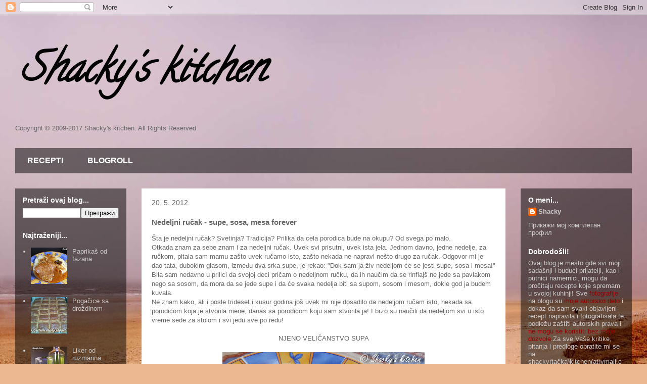

--- FILE ---
content_type: text/html; charset=UTF-8
request_url: https://natasha-shacky.blogspot.com/2012/05/nedeljni-rucak-supe-sosa-mesa-forever.html?showComment=1338097227895
body_size: 25631
content:
<!DOCTYPE html>
<html class='v2' dir='ltr' lang='sr'>
<head>
<link href='https://www.blogger.com/static/v1/widgets/335934321-css_bundle_v2.css' rel='stylesheet' type='text/css'/>
<meta content='width=1100' name='viewport'/>
<meta content='text/html; charset=UTF-8' http-equiv='Content-Type'/>
<meta content='blogger' name='generator'/>
<link href='https://natasha-shacky.blogspot.com/favicon.ico' rel='icon' type='image/x-icon'/>
<link href='http://natasha-shacky.blogspot.com/2012/05/nedeljni-rucak-supe-sosa-mesa-forever.html' rel='canonical'/>
<link rel="alternate" type="application/atom+xml" title="Shacky&#39;s kitchen - Atom" href="https://natasha-shacky.blogspot.com/feeds/posts/default" />
<link rel="alternate" type="application/rss+xml" title="Shacky&#39;s kitchen - RSS" href="https://natasha-shacky.blogspot.com/feeds/posts/default?alt=rss" />
<link rel="service.post" type="application/atom+xml" title="Shacky&#39;s kitchen - Atom" href="https://www.blogger.com/feeds/736216153512545346/posts/default" />

<link rel="alternate" type="application/atom+xml" title="Shacky&#39;s kitchen - Atom" href="https://natasha-shacky.blogspot.com/feeds/3387233943209438308/comments/default" />
<!--Can't find substitution for tag [blog.ieCssRetrofitLinks]-->
<link href='https://blogger.googleusercontent.com/img/b/R29vZ2xl/AVvXsEgukfPXYhmY2Mfcse0RmyHVc5yIXtFRxxrNvqeME1t0oxwykdUi7HZAb06QvGszXDHY9W7JziBFPRkXN3rfj5O1vOdxMyrV04Rlq33bMqCI0AbVQAlncnTjygySf8OGr3ZiG9fIhof0Fv7b/s400/080.jpg' rel='image_src'/>
<meta content='http://natasha-shacky.blogspot.com/2012/05/nedeljni-rucak-supe-sosa-mesa-forever.html' property='og:url'/>
<meta content='Nedeljni ručak - supe, sosa, mesa forever' property='og:title'/>
<meta content=' Šta je nedeljni ručak? Svetinja? Tradicija? Prilika da cela porodica bude na okupu? Od svega po malo.  Otkada znam za sebe znam i za nedelj...' property='og:description'/>
<meta content='https://blogger.googleusercontent.com/img/b/R29vZ2xl/AVvXsEgukfPXYhmY2Mfcse0RmyHVc5yIXtFRxxrNvqeME1t0oxwykdUi7HZAb06QvGszXDHY9W7JziBFPRkXN3rfj5O1vOdxMyrV04Rlq33bMqCI0AbVQAlncnTjygySf8OGr3ZiG9fIhof0Fv7b/w1200-h630-p-k-no-nu/080.jpg' property='og:image'/>
<title>Shacky's kitchen: Nedeljni ručak - supe, sosa, mesa forever</title>
<style type='text/css'>@font-face{font-family:'Calligraffitti';font-style:normal;font-weight:400;font-display:swap;src:url(//fonts.gstatic.com/s/calligraffitti/v20/46k2lbT3XjDVqJw3DCmCFjE0vkFeOZdjppN_.woff2)format('woff2');unicode-range:U+0000-00FF,U+0131,U+0152-0153,U+02BB-02BC,U+02C6,U+02DA,U+02DC,U+0304,U+0308,U+0329,U+2000-206F,U+20AC,U+2122,U+2191,U+2193,U+2212,U+2215,U+FEFF,U+FFFD;}</style>
<style id='page-skin-1' type='text/css'><!--
/*
-----------------------------------------------
Blogger Template Style
Name:     Travel
Designer: Sookhee Lee
URL:      www.plyfly.net
----------------------------------------------- */
/* Content
----------------------------------------------- */
body {
font: normal normal 13px 'Trebuchet MS',Trebuchet,sans-serif;
color: #666666;
background: #ecb892 url(//themes.googleusercontent.com/image?id=0BwVBOzw_-hbMNDE0ZGJiMjQtMzc0Mi00OWRkLWEzOGUtMjZkNTQ0MGMwODdm) repeat fixed top center;
}
html body .region-inner {
min-width: 0;
max-width: 100%;
width: auto;
}
a:link {
text-decoration:none;
color: #ff9900;
}
a:visited {
text-decoration:none;
color: #b87209;
}
a:hover {
text-decoration:underline;
color: #ff9900;
}
.content-outer .content-cap-top {
height: 0;
background: transparent none repeat-x scroll top center;
}
.content-outer {
margin: 0 auto;
padding-top: 0;
}
.content-inner {
background: transparent none repeat-x scroll top center;
background-position: left -0;
background-color: transparent;
padding: 30px;
}
.main-inner .date-outer {
margin-bottom: 2em;
}
/* Header
----------------------------------------------- */
.header-inner .Header .titlewrapper,
.header-inner .Header .descriptionwrapper {
padding-left: 10px;
padding-right: 10px;
}
.Header h1 {
font: italic bold 80px Calligraffitti;
color: #000000;
}
.Header h1 a {
color: #000000;
}
.Header .description {
color: #666666;
font-size: 130%;
}
/* Tabs
----------------------------------------------- */
.tabs-inner {
margin: 1em 0 0;
padding: 0;
}
.tabs-inner .section {
margin: 0;
}
.tabs-inner .widget ul {
padding: 0;
background: transparent url(https://resources.blogblog.com/blogblog/data/1kt/travel/bg_black_50.png) repeat scroll top center;
}
.tabs-inner .widget li {
border: none;
}
.tabs-inner .widget li a {
display: inline-block;
padding: 1em 1.5em;
color: #ffffff;
font: normal bold 16px 'Trebuchet MS',Trebuchet,sans-serif;
}
.tabs-inner .widget li.selected a,
.tabs-inner .widget li a:hover {
position: relative;
z-index: 1;
background: transparent url(https://resources.blogblog.com/blogblog/data/1kt/travel/bg_black_50.png) repeat scroll top center;
color: #ffffff;
}
/* Headings
----------------------------------------------- */
h2 {
font: normal bold 14px 'Trebuchet MS',Trebuchet,sans-serif;
color: #ffffff;
}
.main-inner h2.date-header {
font: normal normal 14px 'Trebuchet MS',Trebuchet,sans-serif;
color: #666666;
}
.footer-inner .widget h2,
.sidebar .widget h2 {
padding-bottom: .5em;
}
/* Main
----------------------------------------------- */
.main-inner {
padding: 30px 0;
}
.main-inner .column-center-inner {
padding: 20px 0;
}
.main-inner .column-center-inner .section {
margin: 0 20px;
}
.main-inner .column-right-inner {
margin-left: 30px;
}
.main-inner .fauxcolumn-right-outer .fauxcolumn-inner {
margin-left: 30px;
background: transparent url(https://resources.blogblog.com/blogblog/data/1kt/travel/bg_black_50.png) repeat scroll top left;
}
.main-inner .column-left-inner {
margin-right: 30px;
}
.main-inner .fauxcolumn-left-outer .fauxcolumn-inner {
margin-right: 30px;
background: transparent url(https://resources.blogblog.com/blogblog/data/1kt/travel/bg_black_50.png) repeat scroll top left;
}
.main-inner .column-left-inner,
.main-inner .column-right-inner {
padding: 15px 0;
}
/* Posts
----------------------------------------------- */
h3.post-title {
margin-top: 20px;
}
h3.post-title a {
font: normal bold 20px 'Trebuchet MS',Trebuchet,sans-serif;
color: #000000;
}
h3.post-title a:hover {
text-decoration: underline;
}
.main-inner .column-center-outer {
background: #ffffff none repeat scroll top left;
_background-image: none;
}
.post-body {
line-height: 1.4;
position: relative;
}
.post-header {
margin: 0 0 1em;
line-height: 1.6;
}
.post-footer {
margin: .5em 0;
line-height: 1.6;
}
#blog-pager {
font-size: 140%;
}
#comments {
background: #cccccc none repeat scroll top center;
padding: 15px;
}
#comments .comment-author {
padding-top: 1.5em;
}
#comments h4,
#comments .comment-author a,
#comments .comment-timestamp a {
color: #000000;
}
#comments .comment-author:first-child {
padding-top: 0;
border-top: none;
}
.avatar-image-container {
margin: .2em 0 0;
}
/* Comments
----------------------------------------------- */
#comments a {
color: #000000;
}
.comments .comments-content .icon.blog-author {
background-repeat: no-repeat;
background-image: url([data-uri]);
}
.comments .comments-content .loadmore a {
border-top: 1px solid #000000;
border-bottom: 1px solid #000000;
}
.comments .comment-thread.inline-thread {
background: #ffffff;
}
.comments .continue {
border-top: 2px solid #000000;
}
/* Widgets
----------------------------------------------- */
.sidebar .widget {
border-bottom: 2px solid transparent;
padding-bottom: 10px;
margin: 10px 0;
}
.sidebar .widget:first-child {
margin-top: 0;
}
.sidebar .widget:last-child {
border-bottom: none;
margin-bottom: 0;
padding-bottom: 0;
}
.footer-inner .widget,
.sidebar .widget {
font: normal normal 13px 'Trebuchet MS',Trebuchet,sans-serif;
color: #cccccc;
}
.sidebar .widget a:link {
color: #cccccc;
text-decoration: none;
}
.sidebar .widget a:visited {
color: #cccccc;
}
.sidebar .widget a:hover {
color: #cccccc;
text-decoration: underline;
}
.footer-inner .widget a:link {
color: #ff9900;
text-decoration: none;
}
.footer-inner .widget a:visited {
color: #b87209;
}
.footer-inner .widget a:hover {
color: #ff9900;
text-decoration: underline;
}
.widget .zippy {
color: #ffffff;
}
.footer-inner {
background: transparent url(https://resources.blogblog.com/blogblog/data/1kt/travel/bg_black_50.png) repeat scroll top center;
}
/* Mobile
----------------------------------------------- */
body.mobile  {
background-size: 100% auto;
}
body.mobile .AdSense {
margin: 0 -10px;
}
.mobile .body-fauxcolumn-outer {
background: transparent none repeat scroll top left;
}
.mobile .footer-inner .widget a:link {
color: #cccccc;
text-decoration: none;
}
.mobile .footer-inner .widget a:visited {
color: #cccccc;
}
.mobile-post-outer a {
color: #000000;
}
.mobile-link-button {
background-color: #ff9900;
}
.mobile-link-button a:link, .mobile-link-button a:visited {
color: #ffffff;
}
.mobile-index-contents {
color: #666666;
}
.mobile .tabs-inner .PageList .widget-content {
background: transparent url(https://resources.blogblog.com/blogblog/data/1kt/travel/bg_black_50.png) repeat scroll top center;
color: #ffffff;
}
.mobile .tabs-inner .PageList .widget-content .pagelist-arrow {
border-left: 1px solid #ffffff;
}

--></style>
<style id='template-skin-1' type='text/css'><!--
body {
min-width: 1280px;
}
.content-outer, .content-fauxcolumn-outer, .region-inner {
min-width: 1280px;
max-width: 1280px;
_width: 1280px;
}
.main-inner .columns {
padding-left: 250px;
padding-right: 250px;
}
.main-inner .fauxcolumn-center-outer {
left: 250px;
right: 250px;
/* IE6 does not respect left and right together */
_width: expression(this.parentNode.offsetWidth -
parseInt("250px") -
parseInt("250px") + 'px');
}
.main-inner .fauxcolumn-left-outer {
width: 250px;
}
.main-inner .fauxcolumn-right-outer {
width: 250px;
}
.main-inner .column-left-outer {
width: 250px;
right: 100%;
margin-left: -250px;
}
.main-inner .column-right-outer {
width: 250px;
margin-right: -250px;
}
#layout {
min-width: 0;
}
#layout .content-outer {
min-width: 0;
width: 800px;
}
#layout .region-inner {
min-width: 0;
width: auto;
}
body#layout div.add_widget {
padding: 8px;
}
body#layout div.add_widget a {
margin-left: 32px;
}
--></style>
<style>
    body {background-image:url(\/\/themes.googleusercontent.com\/image?id=0BwVBOzw_-hbMNDE0ZGJiMjQtMzc0Mi00OWRkLWEzOGUtMjZkNTQ0MGMwODdm);}
    
@media (max-width: 200px) { body {background-image:url(\/\/themes.googleusercontent.com\/image?id=0BwVBOzw_-hbMNDE0ZGJiMjQtMzc0Mi00OWRkLWEzOGUtMjZkNTQ0MGMwODdm&options=w200);}}
@media (max-width: 400px) and (min-width: 201px) { body {background-image:url(\/\/themes.googleusercontent.com\/image?id=0BwVBOzw_-hbMNDE0ZGJiMjQtMzc0Mi00OWRkLWEzOGUtMjZkNTQ0MGMwODdm&options=w400);}}
@media (max-width: 800px) and (min-width: 401px) { body {background-image:url(\/\/themes.googleusercontent.com\/image?id=0BwVBOzw_-hbMNDE0ZGJiMjQtMzc0Mi00OWRkLWEzOGUtMjZkNTQ0MGMwODdm&options=w800);}}
@media (max-width: 1200px) and (min-width: 801px) { body {background-image:url(\/\/themes.googleusercontent.com\/image?id=0BwVBOzw_-hbMNDE0ZGJiMjQtMzc0Mi00OWRkLWEzOGUtMjZkNTQ0MGMwODdm&options=w1200);}}
/* Last tag covers anything over one higher than the previous max-size cap. */
@media (min-width: 1201px) { body {background-image:url(\/\/themes.googleusercontent.com\/image?id=0BwVBOzw_-hbMNDE0ZGJiMjQtMzc0Mi00OWRkLWEzOGUtMjZkNTQ0MGMwODdm&options=w1600);}}
  </style>
<link href='https://www.blogger.com/dyn-css/authorization.css?targetBlogID=736216153512545346&amp;zx=232843eb-f5bb-4f94-ae13-6a86a955fd14' media='none' onload='if(media!=&#39;all&#39;)media=&#39;all&#39;' rel='stylesheet'/><noscript><link href='https://www.blogger.com/dyn-css/authorization.css?targetBlogID=736216153512545346&amp;zx=232843eb-f5bb-4f94-ae13-6a86a955fd14' rel='stylesheet'/></noscript>
<meta name='google-adsense-platform-account' content='ca-host-pub-1556223355139109'/>
<meta name='google-adsense-platform-domain' content='blogspot.com'/>

</head>
<body class='loading variant-beach'>
<div class='navbar section' id='navbar' name='NavBar'><div class='widget Navbar' data-version='1' id='Navbar1'><script type="text/javascript">
    function setAttributeOnload(object, attribute, val) {
      if(window.addEventListener) {
        window.addEventListener('load',
          function(){ object[attribute] = val; }, false);
      } else {
        window.attachEvent('onload', function(){ object[attribute] = val; });
      }
    }
  </script>
<div id="navbar-iframe-container"></div>
<script type="text/javascript" src="https://apis.google.com/js/platform.js"></script>
<script type="text/javascript">
      gapi.load("gapi.iframes:gapi.iframes.style.bubble", function() {
        if (gapi.iframes && gapi.iframes.getContext) {
          gapi.iframes.getContext().openChild({
              url: 'https://www.blogger.com/navbar/736216153512545346?po\x3d3387233943209438308\x26origin\x3dhttps://natasha-shacky.blogspot.com',
              where: document.getElementById("navbar-iframe-container"),
              id: "navbar-iframe"
          });
        }
      });
    </script><script type="text/javascript">
(function() {
var script = document.createElement('script');
script.type = 'text/javascript';
script.src = '//pagead2.googlesyndication.com/pagead/js/google_top_exp.js';
var head = document.getElementsByTagName('head')[0];
if (head) {
head.appendChild(script);
}})();
</script>
</div></div>
<div class='body-fauxcolumns'>
<div class='fauxcolumn-outer body-fauxcolumn-outer'>
<div class='cap-top'>
<div class='cap-left'></div>
<div class='cap-right'></div>
</div>
<div class='fauxborder-left'>
<div class='fauxborder-right'></div>
<div class='fauxcolumn-inner'>
</div>
</div>
<div class='cap-bottom'>
<div class='cap-left'></div>
<div class='cap-right'></div>
</div>
</div>
</div>
<div class='content'>
<div class='content-fauxcolumns'>
<div class='fauxcolumn-outer content-fauxcolumn-outer'>
<div class='cap-top'>
<div class='cap-left'></div>
<div class='cap-right'></div>
</div>
<div class='fauxborder-left'>
<div class='fauxborder-right'></div>
<div class='fauxcolumn-inner'>
</div>
</div>
<div class='cap-bottom'>
<div class='cap-left'></div>
<div class='cap-right'></div>
</div>
</div>
</div>
<div class='content-outer'>
<div class='content-cap-top cap-top'>
<div class='cap-left'></div>
<div class='cap-right'></div>
</div>
<div class='fauxborder-left content-fauxborder-left'>
<div class='fauxborder-right content-fauxborder-right'></div>
<div class='content-inner'>
<header>
<div class='header-outer'>
<div class='header-cap-top cap-top'>
<div class='cap-left'></div>
<div class='cap-right'></div>
</div>
<div class='fauxborder-left header-fauxborder-left'>
<div class='fauxborder-right header-fauxborder-right'></div>
<div class='region-inner header-inner'>
<div class='header section' id='header' name='Заглавље'><div class='widget Header' data-version='1' id='Header1'>
<div id='header-inner'>
<div class='titlewrapper'>
<h1 class='title'>
<a href='https://natasha-shacky.blogspot.com/'>
Shacky's kitchen
</a>
</h1>
</div>
<div class='descriptionwrapper'>
<p class='description'><span>
</span></p>
</div>
</div>
</div></div>
</div>
</div>
<div class='header-cap-bottom cap-bottom'>
<div class='cap-left'></div>
<div class='cap-right'></div>
</div>
</div>
</header>
<div class='tabs-outer'>
<div class='tabs-cap-top cap-top'>
<div class='cap-left'></div>
<div class='cap-right'></div>
</div>
<div class='fauxborder-left tabs-fauxborder-left'>
<div class='fauxborder-right tabs-fauxborder-right'></div>
<div class='region-inner tabs-inner'>
<div class='tabs section' id='crosscol' name='Област са колонама'><div class='widget Text' data-version='1' id='Text4'>
<div class='widget-content'>
Copyright &#169; 2009-2017 Shacky's kitchen. All Rights Reserved.
</div>
<div class='clear'></div>
</div></div>
<div class='tabs section' id='crosscol-overflow' name='Cross-Column 2'><div class='widget PageList' data-version='1' id='PageList1'>
<h2>Странице</h2>
<div class='widget-content'>
<ul>
<li>
<a href='https://natasha-shacky.blogspot.com/'>RECEPTI</a>
</li>
<li>
<a href='https://natasha-shacky.blogspot.com/p/blogroll_22.html'>BLOGROLL</a>
</li>
</ul>
<div class='clear'></div>
</div>
</div></div>
</div>
</div>
<div class='tabs-cap-bottom cap-bottom'>
<div class='cap-left'></div>
<div class='cap-right'></div>
</div>
</div>
<div class='main-outer'>
<div class='main-cap-top cap-top'>
<div class='cap-left'></div>
<div class='cap-right'></div>
</div>
<div class='fauxborder-left main-fauxborder-left'>
<div class='fauxborder-right main-fauxborder-right'></div>
<div class='region-inner main-inner'>
<div class='columns fauxcolumns'>
<div class='fauxcolumn-outer fauxcolumn-center-outer'>
<div class='cap-top'>
<div class='cap-left'></div>
<div class='cap-right'></div>
</div>
<div class='fauxborder-left'>
<div class='fauxborder-right'></div>
<div class='fauxcolumn-inner'>
</div>
</div>
<div class='cap-bottom'>
<div class='cap-left'></div>
<div class='cap-right'></div>
</div>
</div>
<div class='fauxcolumn-outer fauxcolumn-left-outer'>
<div class='cap-top'>
<div class='cap-left'></div>
<div class='cap-right'></div>
</div>
<div class='fauxborder-left'>
<div class='fauxborder-right'></div>
<div class='fauxcolumn-inner'>
</div>
</div>
<div class='cap-bottom'>
<div class='cap-left'></div>
<div class='cap-right'></div>
</div>
</div>
<div class='fauxcolumn-outer fauxcolumn-right-outer'>
<div class='cap-top'>
<div class='cap-left'></div>
<div class='cap-right'></div>
</div>
<div class='fauxborder-left'>
<div class='fauxborder-right'></div>
<div class='fauxcolumn-inner'>
</div>
</div>
<div class='cap-bottom'>
<div class='cap-left'></div>
<div class='cap-right'></div>
</div>
</div>
<!-- corrects IE6 width calculation -->
<div class='columns-inner'>
<div class='column-center-outer'>
<div class='column-center-inner'>
<div class='main section' id='main' name='Главни'><div class='widget Blog' data-version='1' id='Blog1'>
<div class='blog-posts hfeed'>

          <div class="date-outer">
        
<h2 class='date-header'><span>20. 5. 2012.</span></h2>

          <div class="date-posts">
        
<div class='post-outer'>
<div class='post hentry uncustomized-post-template' itemprop='blogPost' itemscope='itemscope' itemtype='http://schema.org/BlogPosting'>
<meta content='https://blogger.googleusercontent.com/img/b/R29vZ2xl/AVvXsEgukfPXYhmY2Mfcse0RmyHVc5yIXtFRxxrNvqeME1t0oxwykdUi7HZAb06QvGszXDHY9W7JziBFPRkXN3rfj5O1vOdxMyrV04Rlq33bMqCI0AbVQAlncnTjygySf8OGr3ZiG9fIhof0Fv7b/s400/080.jpg' itemprop='image_url'/>
<meta content='736216153512545346' itemprop='blogId'/>
<meta content='3387233943209438308' itemprop='postId'/>
<a name='3387233943209438308'></a>
<h3 class='post-title entry-title' itemprop='name'>
Nedeljni ručak - supe, sosa, mesa forever
</h3>
<div class='post-header'>
<div class='post-header-line-1'></div>
</div>
<div class='post-body entry-content' id='post-body-3387233943209438308' itemprop='description articleBody'>
<div dir="ltr" style="text-align: left;" trbidi="on">
Šta je nedeljni ručak? Svetinja? Tradicija? Prilika da cela porodica bude na okupu? Od svega po malo.<br />
Otkada znam za sebe znam i za nedeljni ručak. Uvek svi prisutni, uvek ista jela. Jednom davno, jedne nedelje, za ručkom, pitala sam mamu zašto uvek ručamo isto, zašto nekada ne napravi nešto drugo za ručak. Odgovor mi je dao tata, dubokim glasom, između dva srka supe, je rekao: "Dok sam ja živ nedeljom će se jesti supe, sosa i mesa!"<br />
Bila sam nedavno u prilici da svojoj deci pričam o nedeljnom ručku, da ih naučim da se rinflajš ne jede sa pavlakom nego sa sosom, da mora da se jede supe i da će svaka nedelja biti sa supom, sosom i mesom, dokle god ja budem kuvala.<br />
Ne znam kako, ali i posle trideset i kusur godina još uvek mi nije dosadilo da nedeljom ručam isto, nekada sa porodicom koja je stvorila mene, danas sa porodicom koju sam stvorila ja! I brzo su naučili da nedeljom svi u isto vreme sede za stolom i svi jedu sve po redu!<br />
<br />
<div style="text-align: center;">
NJENO VELIČANSTVO SUPA</div>
<div style="text-align: left;">
<br /></div>
<div class="separator" style="clear: both; text-align: center;">
<a href="https://blogger.googleusercontent.com/img/b/R29vZ2xl/AVvXsEgukfPXYhmY2Mfcse0RmyHVc5yIXtFRxxrNvqeME1t0oxwykdUi7HZAb06QvGszXDHY9W7JziBFPRkXN3rfj5O1vOdxMyrV04Rlq33bMqCI0AbVQAlncnTjygySf8OGr3ZiG9fIhof0Fv7b/s1600/080.jpg" imageanchor="1" style="margin-left: 1em; margin-right: 1em;"><img border="0" height="285" src="https://blogger.googleusercontent.com/img/b/R29vZ2xl/AVvXsEgukfPXYhmY2Mfcse0RmyHVc5yIXtFRxxrNvqeME1t0oxwykdUi7HZAb06QvGszXDHY9W7JziBFPRkXN3rfj5O1vOdxMyrV04Rlq33bMqCI0AbVQAlncnTjygySf8OGr3ZiG9fIhof0Fv7b/s400/080.jpg" width="400" /></a></div>
<div style="text-align: left;">
<br /></div>
<div style="text-align: left;">
<br /></div>
<div style="text-align: left;">
Supa otvara pozornicu Nedeljnog ručka. U čemu je tajna dobre supe? Neko će reći u mesu, neko će reći u rezancima (ili knedlama). Meni se čini da svaki sastojak ima svoju malu ulogu. Sastojak bez kog nikada ne kuvam supu je celer. Puno šargarepe, peršunovog i paštrnakovog korena, i obavezno koren celera. Meso može biti juneće (uglavnom rozbratna, eventualno rebro), pileće ili stara koka. Kako god, mora biti kostiju, supa se ne kuva od čistog mesa. Koliko dugo se kuva supa? Što duže to bolje, i to na tihoj vatri. Realno, znajući koliko je vremena potrebno za termičku obradu navedenih namirnica, supa može biti kuvana i za sat vremena. Ja je na najnižoj temperaturi kuvam najmanje dvaipo sata. Iz skuvane supe se vadi meso i povrće, začini se i zakuva rezancima (može i griz knedlama).&nbsp;</div>
<div style="text-align: left;">
Uz fanfare vam predstavljam rezance koje mesi moja baka i koji su tajni sastojak moje savršene supe!</div>
<div style="text-align: left;">
<br /></div>
<div class="separator" style="clear: both; text-align: center;">
<a href="https://blogger.googleusercontent.com/img/b/R29vZ2xl/AVvXsEgzSn2ROSYEGiVJSETGTIl93ylw1WULaAsOnyLuCmkHSIhbKjabEz8NU5I6shmUEXlO8Fw3SeCtCLc0k_lSnacvmYIqReZgxaAIRz8QGzHa01vJtft-fn-ZVCQcI7DgYaevIGVKgw6KCSeZ/s1600/079.jpg" imageanchor="1" style="margin-left: 1em; margin-right: 1em;"><img border="0" height="300" src="https://blogger.googleusercontent.com/img/b/R29vZ2xl/AVvXsEgzSn2ROSYEGiVJSETGTIl93ylw1WULaAsOnyLuCmkHSIhbKjabEz8NU5I6shmUEXlO8Fw3SeCtCLc0k_lSnacvmYIqReZgxaAIRz8QGzHa01vJtft-fn-ZVCQcI7DgYaevIGVKgw6KCSeZ/s400/079.jpg" width="400" /></a></div>
<div style="text-align: left;">
<br /></div>
<div style="text-align: left;">
<br /></div>
<div style="text-align: center;">
A ŠTA JE TO RINFLAJŠ?</div>
<div style="text-align: center;">
<br /></div>
<div class="separator" style="clear: both; text-align: center;">
<a href="https://blogger.googleusercontent.com/img/b/R29vZ2xl/AVvXsEidkmTTcL2ZJxJGogZdbrzf5Wl_HVTKG-NxUGv1sGI7Y4PsUve4P3eNGaeS3UVd_Xtuyovl28Mhl7Pda8BpSedM7ye0Oo7ZpP-tnb0uH_6E82hvTdvolQoZPd5ZvcMfn5_q8oRyR9PMnFkE/s1600/081.jpg" imageanchor="1" style="margin-left: 1em; margin-right: 1em;"><img border="0" height="360" src="https://blogger.googleusercontent.com/img/b/R29vZ2xl/AVvXsEidkmTTcL2ZJxJGogZdbrzf5Wl_HVTKG-NxUGv1sGI7Y4PsUve4P3eNGaeS3UVd_Xtuyovl28Mhl7Pda8BpSedM7ye0Oo7ZpP-tnb0uH_6E82hvTdvolQoZPd5ZvcMfn5_q8oRyR9PMnFkE/s400/081.jpg" width="400" /></a></div>
<div style="text-align: center;">
<br /></div>
<div style="text-align: center;">
<br /></div>
<div style="text-align: left;">
Bukvalni prevod sa nemačkog jezika bi bio *kuvano meso*, neki kažu i *meso iz supe*. Kako god tumačili ovaj naziv dođemo na isto. Meso koje smo kuvali sa povrćem da bi dobili supu, za nedeljni ručak se servira sa tim istim kuvanim povrćem i sosom. Obično je to paradajz sos, skuvan od bele zaprške i soka od paradajza. Može biti i sos od mirođije, kao varijacija na temu. Sos od višanja ili sos od jabuka, koji su karakteristični za ovaj moj kraj, obično se serviraju uz pečeno meso. Znam da neki vole da posrču supu, a da rezance ostave da izmešaju sa sosom, mesom i povrćem. Znam da ja volim da ostavim malo sosa za jelo koje sledi posle ovoga. I nikada i nikako ne dozvoljavam deci da umesto paradajz sosa jedu pavlaku!</div>
<div style="text-align: left;">
<br /></div>
<div style="text-align: center;">
POHOVANO MESO ILI ...</div>
<div style="text-align: center;">
<br /></div>
<div class="separator" style="clear: both; text-align: center;">
<a href="https://blogger.googleusercontent.com/img/b/R29vZ2xl/AVvXsEi2t1CLFOaRterZd7Wn9Y-Ujh9BDamfY3Od4_nNG7wV_M7xNUsEBFHvOz7NkXAWxFyRupG0_sJUyMnQ-EvKSjm8Z7omayJyrDaw8qlXZWrx1QnWYsjVsxVef2wYq9HUdJG692VsiEMuANqk/s1600/082.jpg" imageanchor="1" style="margin-left: 1em; margin-right: 1em;"><img border="0" height="400" src="https://blogger.googleusercontent.com/img/b/R29vZ2xl/AVvXsEi2t1CLFOaRterZd7Wn9Y-Ujh9BDamfY3Od4_nNG7wV_M7xNUsEBFHvOz7NkXAWxFyRupG0_sJUyMnQ-EvKSjm8Z7omayJyrDaw8qlXZWrx1QnWYsjVsxVef2wYq9HUdJG692VsiEMuANqk/s400/082.jpg" width="352" /></a></div>
<div style="text-align: center;">
<br /></div>
<div style="text-align: center;">
<br /></div>
<div style="text-align: left;">
Neki se do ove stavke već najedu, pa ostave za popodnevnu užinu! Ne postavlja se pitanje koje meso se pohuje (na bečki način, brašno, jaja, prezla), piletina, krmenadle, šnicle. Međutim, ova stavka nedeljnog menija dozvoljava izvesnu slobodu, ali svakako mora biti meso. Može se servirati i Karađorđeva šnicla ili pečenje ili nešto iz rerne ili nešto iz tiganja. Za prilog idu pečeni krompirići ili krompir pire, a za salatu šta sezona dozvoli.</div>
<div style="text-align: left;">
<br /></div>
<div style="text-align: center;">
DESERT</div>
<div style="text-align: center;">
<br /></div>
<div class="separator" style="clear: both; text-align: center;">
<a href="https://blogger.googleusercontent.com/img/b/R29vZ2xl/AVvXsEg3KiKMCv9goPwc2UxMGFEZEOYcCAehyphenhyphenr7ffVWXzvIoVVEH-qt2zbOIEaLTjsqYyWk2bN79WL6E7IxEGQwFYQ8ahZ-IBOLkqDTNOYugOukaEFkdvUh-WseRgSa1x3hH-d5sKzTePibzJxLX/s1600/083.jpg" imageanchor="1" style="margin-left: 1em; margin-right: 1em;"><img border="0" height="400" src="https://blogger.googleusercontent.com/img/b/R29vZ2xl/AVvXsEg3KiKMCv9goPwc2UxMGFEZEOYcCAehyphenhyphenr7ffVWXzvIoVVEH-qt2zbOIEaLTjsqYyWk2bN79WL6E7IxEGQwFYQ8ahZ-IBOLkqDTNOYugOukaEFkdvUh-WseRgSa1x3hH-d5sKzTePibzJxLX/s400/083.jpg" width="245" /></a></div>
<div style="text-align: center;">
<br /></div>
<div style="text-align: center;">
<br /></div>
<div style="text-align: left;">
Nedeljni ručak zahteva poslasticu na kraju. Obično je to štrudla sa makom i/ili orasima. ALI u mesecu maju bila bi gre'ota nepočastiti se kraljicom ovog meseca Jagodom tj. Jagodama. Može od jagoda svašta lepo da se napravi, i kolači i torte i kremovi itd. ali mi ih volimo ovako sa šlagom. A i posle svih ovih đakonija malo mesta ostane za slatkiše.</div>
<div style="text-align: left;">
<br /></div>
<div style="text-align: left;">
<br /></div>
<div style="text-align: left;">
PRIJATNO!</div>
</div>
<div style='clear: both;'></div>
</div>
<div class='post-footer'>
<div class='post-footer-line post-footer-line-1'>
<span class='post-author vcard'>
</span>
<span class='post-timestamp'>
</span>
<span class='post-comment-link'>
</span>
<span class='post-icons'>
<span class='item-action'>
<a href='https://www.blogger.com/email-post/736216153512545346/3387233943209438308' title='Пошаљите пост е-поруком'>
<img alt='' class='icon-action' height='13' src='https://resources.blogblog.com/img/icon18_email.gif' width='18'/>
</a>
</span>
<span class='item-control blog-admin pid-952593938'>
<a href='https://www.blogger.com/post-edit.g?blogID=736216153512545346&postID=3387233943209438308&from=pencil' title='Измени пост'>
<img alt='' class='icon-action' height='18' src='https://resources.blogblog.com/img/icon18_edit_allbkg.gif' width='18'/>
</a>
</span>
</span>
<div class='post-share-buttons goog-inline-block'>
<a class='goog-inline-block share-button sb-email' href='https://www.blogger.com/share-post.g?blogID=736216153512545346&postID=3387233943209438308&target=email' target='_blank' title='Пошаљи ово имејлом'><span class='share-button-link-text'>Пошаљи ово имејлом</span></a><a class='goog-inline-block share-button sb-blog' href='https://www.blogger.com/share-post.g?blogID=736216153512545346&postID=3387233943209438308&target=blog' onclick='window.open(this.href, "_blank", "height=270,width=475"); return false;' target='_blank' title='BlogThis!'><span class='share-button-link-text'>BlogThis!</span></a><a class='goog-inline-block share-button sb-twitter' href='https://www.blogger.com/share-post.g?blogID=736216153512545346&postID=3387233943209438308&target=twitter' target='_blank' title='Дели на X-у'><span class='share-button-link-text'>Дели на X-у</span></a><a class='goog-inline-block share-button sb-facebook' href='https://www.blogger.com/share-post.g?blogID=736216153512545346&postID=3387233943209438308&target=facebook' onclick='window.open(this.href, "_blank", "height=430,width=640"); return false;' target='_blank' title='Дели на Facebook-у'><span class='share-button-link-text'>Дели на Facebook-у</span></a><a class='goog-inline-block share-button sb-pinterest' href='https://www.blogger.com/share-post.g?blogID=736216153512545346&postID=3387233943209438308&target=pinterest' target='_blank' title='Дели на Pinterest-у'><span class='share-button-link-text'>Дели на Pinterest-у</span></a>
</div>
</div>
<div class='post-footer-line post-footer-line-2'>
<span class='post-labels'>
Ознаке:
<a href='https://natasha-shacky.blogspot.com/search/label/Batak' rel='tag'>Batak</a>,
<a href='https://natasha-shacky.blogspot.com/search/label/Belo%20meso' rel='tag'>Belo meso</a>,
<a href='https://natasha-shacky.blogspot.com/search/label/Glavno%20jelo' rel='tag'>Glavno jelo</a>,
<a href='https://natasha-shacky.blogspot.com/search/label/Jagode' rel='tag'>Jagode</a>,
<a href='https://natasha-shacky.blogspot.com/search/label/Junetina' rel='tag'>Junetina</a>,
<a href='https://natasha-shacky.blogspot.com/search/label/Kuvanje' rel='tag'>Kuvanje</a>,
<a href='https://natasha-shacky.blogspot.com/search/label/Nedeljni%20ru%C4%8Dak' rel='tag'>Nedeljni ručak</a>,
<a href='https://natasha-shacky.blogspot.com/search/label/Piletina' rel='tag'>Piletina</a>,
<a href='https://natasha-shacky.blogspot.com/search/label/Poslastice' rel='tag'>Poslastice</a>,
<a href='https://natasha-shacky.blogspot.com/search/label/Recepti%20moje%20bake' rel='tag'>Recepti moje bake</a>,
<a href='https://natasha-shacky.blogspot.com/search/label/Sos' rel='tag'>Sos</a>,
<a href='https://natasha-shacky.blogspot.com/search/label/Supe%20%C4%8Dorbe' rel='tag'>Supe čorbe</a>
</span>
</div>
<div class='post-footer-line post-footer-line-3'>
<span class='post-location'>
</span>
</div>
</div>
</div>
<div class='comments' id='comments'>
<a name='comments'></a>
<h4>8 коментара:</h4>
<div class='comments-content'>
<script async='async' src='' type='text/javascript'></script>
<script type='text/javascript'>
    (function() {
      var items = null;
      var msgs = null;
      var config = {};

// <![CDATA[
      var cursor = null;
      if (items && items.length > 0) {
        cursor = parseInt(items[items.length - 1].timestamp) + 1;
      }

      var bodyFromEntry = function(entry) {
        var text = (entry &&
                    ((entry.content && entry.content.$t) ||
                     (entry.summary && entry.summary.$t))) ||
            '';
        if (entry && entry.gd$extendedProperty) {
          for (var k in entry.gd$extendedProperty) {
            if (entry.gd$extendedProperty[k].name == 'blogger.contentRemoved') {
              return '<span class="deleted-comment">' + text + '</span>';
            }
          }
        }
        return text;
      }

      var parse = function(data) {
        cursor = null;
        var comments = [];
        if (data && data.feed && data.feed.entry) {
          for (var i = 0, entry; entry = data.feed.entry[i]; i++) {
            var comment = {};
            // comment ID, parsed out of the original id format
            var id = /blog-(\d+).post-(\d+)/.exec(entry.id.$t);
            comment.id = id ? id[2] : null;
            comment.body = bodyFromEntry(entry);
            comment.timestamp = Date.parse(entry.published.$t) + '';
            if (entry.author && entry.author.constructor === Array) {
              var auth = entry.author[0];
              if (auth) {
                comment.author = {
                  name: (auth.name ? auth.name.$t : undefined),
                  profileUrl: (auth.uri ? auth.uri.$t : undefined),
                  avatarUrl: (auth.gd$image ? auth.gd$image.src : undefined)
                };
              }
            }
            if (entry.link) {
              if (entry.link[2]) {
                comment.link = comment.permalink = entry.link[2].href;
              }
              if (entry.link[3]) {
                var pid = /.*comments\/default\/(\d+)\?.*/.exec(entry.link[3].href);
                if (pid && pid[1]) {
                  comment.parentId = pid[1];
                }
              }
            }
            comment.deleteclass = 'item-control blog-admin';
            if (entry.gd$extendedProperty) {
              for (var k in entry.gd$extendedProperty) {
                if (entry.gd$extendedProperty[k].name == 'blogger.itemClass') {
                  comment.deleteclass += ' ' + entry.gd$extendedProperty[k].value;
                } else if (entry.gd$extendedProperty[k].name == 'blogger.displayTime') {
                  comment.displayTime = entry.gd$extendedProperty[k].value;
                }
              }
            }
            comments.push(comment);
          }
        }
        return comments;
      };

      var paginator = function(callback) {
        if (hasMore()) {
          var url = config.feed + '?alt=json&v=2&orderby=published&reverse=false&max-results=50';
          if (cursor) {
            url += '&published-min=' + new Date(cursor).toISOString();
          }
          window.bloggercomments = function(data) {
            var parsed = parse(data);
            cursor = parsed.length < 50 ? null
                : parseInt(parsed[parsed.length - 1].timestamp) + 1
            callback(parsed);
            window.bloggercomments = null;
          }
          url += '&callback=bloggercomments';
          var script = document.createElement('script');
          script.type = 'text/javascript';
          script.src = url;
          document.getElementsByTagName('head')[0].appendChild(script);
        }
      };
      var hasMore = function() {
        return !!cursor;
      };
      var getMeta = function(key, comment) {
        if ('iswriter' == key) {
          var matches = !!comment.author
              && comment.author.name == config.authorName
              && comment.author.profileUrl == config.authorUrl;
          return matches ? 'true' : '';
        } else if ('deletelink' == key) {
          return config.baseUri + '/comment/delete/'
               + config.blogId + '/' + comment.id;
        } else if ('deleteclass' == key) {
          return comment.deleteclass;
        }
        return '';
      };

      var replybox = null;
      var replyUrlParts = null;
      var replyParent = undefined;

      var onReply = function(commentId, domId) {
        if (replybox == null) {
          // lazily cache replybox, and adjust to suit this style:
          replybox = document.getElementById('comment-editor');
          if (replybox != null) {
            replybox.height = '250px';
            replybox.style.display = 'block';
            replyUrlParts = replybox.src.split('#');
          }
        }
        if (replybox && (commentId !== replyParent)) {
          replybox.src = '';
          document.getElementById(domId).insertBefore(replybox, null);
          replybox.src = replyUrlParts[0]
              + (commentId ? '&parentID=' + commentId : '')
              + '#' + replyUrlParts[1];
          replyParent = commentId;
        }
      };

      var hash = (window.location.hash || '#').substring(1);
      var startThread, targetComment;
      if (/^comment-form_/.test(hash)) {
        startThread = hash.substring('comment-form_'.length);
      } else if (/^c[0-9]+$/.test(hash)) {
        targetComment = hash.substring(1);
      }

      // Configure commenting API:
      var configJso = {
        'maxDepth': config.maxThreadDepth
      };
      var provider = {
        'id': config.postId,
        'data': items,
        'loadNext': paginator,
        'hasMore': hasMore,
        'getMeta': getMeta,
        'onReply': onReply,
        'rendered': true,
        'initComment': targetComment,
        'initReplyThread': startThread,
        'config': configJso,
        'messages': msgs
      };

      var render = function() {
        if (window.goog && window.goog.comments) {
          var holder = document.getElementById('comment-holder');
          window.goog.comments.render(holder, provider);
        }
      };

      // render now, or queue to render when library loads:
      if (window.goog && window.goog.comments) {
        render();
      } else {
        window.goog = window.goog || {};
        window.goog.comments = window.goog.comments || {};
        window.goog.comments.loadQueue = window.goog.comments.loadQueue || [];
        window.goog.comments.loadQueue.push(render);
      }
    })();
// ]]>
  </script>
<div id='comment-holder'>
<div class="comment-thread toplevel-thread"><ol id="top-ra"><li class="comment" id="c7648528063113900083"><div class="avatar-image-container"><img src="//resources.blogblog.com/img/blank.gif" alt=""/></div><div class="comment-block"><div class="comment-header"><cite class="user"><a href="http://kuhinjskeprice.com" rel="nofollow">Gordana</a></cite><span class="icon user "></span><span class="datetime secondary-text"><a rel="nofollow" href="https://natasha-shacky.blogspot.com/2012/05/nedeljni-rucak-supe-sosa-mesa-forever.html?showComment=1337537433108#c7648528063113900083">20. мај 2012. 20:10</a></span></div><p class="comment-content">Bas sam uzivala citajuci ovaj tvoj post i vidim da svi nedjeljni ruckovi sa nasih prostora lice. Supa,domaci rezanci, kuhano meso s povrcem, pohovano meso ili peceno pile sa krompirom i salatom. <br>Odlican post!</p><span class="comment-actions secondary-text"><a class="comment-reply" target="_self" data-comment-id="7648528063113900083">Одговори</a><span class="item-control blog-admin blog-admin pid-1029657065"><a target="_self" href="https://www.blogger.com/comment/delete/736216153512545346/7648528063113900083">Избриши</a></span></span></div><div class="comment-replies"><div id="c7648528063113900083-rt" class="comment-thread inline-thread hidden"><span class="thread-toggle thread-expanded"><span class="thread-arrow"></span><span class="thread-count"><a target="_self">Одговори</a></span></span><ol id="c7648528063113900083-ra" class="thread-chrome thread-expanded"><div></div><div id="c7648528063113900083-continue" class="continue"><a class="comment-reply" target="_self" data-comment-id="7648528063113900083">Одговори</a></div></ol></div></div><div class="comment-replybox-single" id="c7648528063113900083-ce"></div></li><li class="comment" id="c8081357406938765310"><div class="avatar-image-container"><img src="//3.bp.blogspot.com/-e7RRxA-Z1Ho/U8FRssotrVI/AAAAAAAAFa0/tBra6m7108c/s35/IMG_61561.JPG" alt=""/></div><div class="comment-block"><div class="comment-header"><cite class="user"><a href="https://www.blogger.com/profile/00441694518345606700" rel="nofollow">What&#39;s for dessert?</a></cite><span class="icon user "></span><span class="datetime secondary-text"><a rel="nofollow" href="https://natasha-shacky.blogspot.com/2012/05/nedeljni-rucak-supe-sosa-mesa-forever.html?showComment=1337538152774#c8081357406938765310">20. мај 2012. 20:22</a></span></div><p class="comment-content">Neki put se dogodi da nedjeljni ručak ne bude baš onakav na kakav smo naviknuli i kakav ovdje opisuješ, ali najdraže mi je kad je baš onako tradicionalan</p><span class="comment-actions secondary-text"><a class="comment-reply" target="_self" data-comment-id="8081357406938765310">Одговори</a><span class="item-control blog-admin blog-admin pid-1207810725"><a target="_self" href="https://www.blogger.com/comment/delete/736216153512545346/8081357406938765310">Избриши</a></span></span></div><div class="comment-replies"><div id="c8081357406938765310-rt" class="comment-thread inline-thread hidden"><span class="thread-toggle thread-expanded"><span class="thread-arrow"></span><span class="thread-count"><a target="_self">Одговори</a></span></span><ol id="c8081357406938765310-ra" class="thread-chrome thread-expanded"><div></div><div id="c8081357406938765310-continue" class="continue"><a class="comment-reply" target="_self" data-comment-id="8081357406938765310">Одговори</a></div></ol></div></div><div class="comment-replybox-single" id="c8081357406938765310-ce"></div></li><li class="comment" id="c8538892652255212163"><div class="avatar-image-container"><img src="//www.blogger.com/img/blogger_logo_round_35.png" alt=""/></div><div class="comment-block"><div class="comment-header"><cite class="user"><a href="https://www.blogger.com/profile/10316926816827730674" rel="nofollow">Вера</a></cite><span class="icon user "></span><span class="datetime secondary-text"><a rel="nofollow" href="https://natasha-shacky.blogspot.com/2012/05/nedeljni-rucak-supe-sosa-mesa-forever.html?showComment=1337545024999#c8538892652255212163">20. мај 2012. 22:17</a></span></div><p class="comment-content">hej i kod mene danas ovako!</p><span class="comment-actions secondary-text"><a class="comment-reply" target="_self" data-comment-id="8538892652255212163">Одговори</a><span class="item-control blog-admin blog-admin pid-1616100261"><a target="_self" href="https://www.blogger.com/comment/delete/736216153512545346/8538892652255212163">Избриши</a></span></span></div><div class="comment-replies"><div id="c8538892652255212163-rt" class="comment-thread inline-thread hidden"><span class="thread-toggle thread-expanded"><span class="thread-arrow"></span><span class="thread-count"><a target="_self">Одговори</a></span></span><ol id="c8538892652255212163-ra" class="thread-chrome thread-expanded"><div></div><div id="c8538892652255212163-continue" class="continue"><a class="comment-reply" target="_self" data-comment-id="8538892652255212163">Одговори</a></div></ol></div></div><div class="comment-replybox-single" id="c8538892652255212163-ce"></div></li><li class="comment" id="c2005867081033793421"><div class="avatar-image-container"><img src="//3.bp.blogspot.com/-W3bD2dAOrp8/WcAt0ocalII/AAAAAAAATN0/P53zPKLpiAAptMqnqwVF-7NqWcBX87ZIwCK4BGAYYCw/s35/*" alt=""/></div><div class="comment-block"><div class="comment-header"><cite class="user"><a href="https://www.blogger.com/profile/11544166583613737396" rel="nofollow">mignonne</a></cite><span class="icon user "></span><span class="datetime secondary-text"><a rel="nofollow" href="https://natasha-shacky.blogspot.com/2012/05/nedeljni-rucak-supe-sosa-mesa-forever.html?showComment=1337608372484#c2005867081033793421">21. мај 2012. 15:52</a></span></div><p class="comment-content">Draga Natasa, divan post, nekako me je bas vratio u detinjstvo, ovakve ruckove i ja rado pamtim kada smo svi sedeli skupa za stolom, a mama bi spremila sve fino po redu, pa neki lep kolac na kraju... mada bih se obicno zasitila vec kod rinflajsa, a drugi deo bi onda ostao za grickanje popodne.:)) p.s. nista bez bakinih domacih rezanaca...:))</p><span class="comment-actions secondary-text"><a class="comment-reply" target="_self" data-comment-id="2005867081033793421">Одговори</a><span class="item-control blog-admin blog-admin pid-1561813850"><a target="_self" href="https://www.blogger.com/comment/delete/736216153512545346/2005867081033793421">Избриши</a></span></span></div><div class="comment-replies"><div id="c2005867081033793421-rt" class="comment-thread inline-thread hidden"><span class="thread-toggle thread-expanded"><span class="thread-arrow"></span><span class="thread-count"><a target="_self">Одговори</a></span></span><ol id="c2005867081033793421-ra" class="thread-chrome thread-expanded"><div></div><div id="c2005867081033793421-continue" class="continue"><a class="comment-reply" target="_self" data-comment-id="2005867081033793421">Одговори</a></div></ol></div></div><div class="comment-replybox-single" id="c2005867081033793421-ce"></div></li><li class="comment" id="c2597010211516397424"><div class="avatar-image-container"><img src="//resources.blogblog.com/img/blank.gif" alt=""/></div><div class="comment-block"><div class="comment-header"><cite class="user"><a href="http://bibberche.com" rel="nofollow">Lana</a></cite><span class="icon user "></span><span class="datetime secondary-text"><a rel="nofollow" href="https://natasha-shacky.blogspot.com/2012/05/nedeljni-rucak-supe-sosa-mesa-forever.html?showComment=1338097227895#c2597010211516397424">27. мај 2012. 07:40</a></span></div><p class="comment-content">Mada mi je mama iz Vojvodine, naši nedeljni ručkovi su bili razdvojeni: supa i pohovano meso sa prilozima se jelo tad, a rindflajš (lepo srpsko reč:) prethodnog dana. Mogli smo da biramo paradajz sos, sos od mirodjije, ili sos od rena. Pavlaku ni sad ne pominjem (pu, pu!)<br>Lepo je zadržati tradiciju i nedeljom poslužiti malo svečanija jela.<br>Rezanca za supu donosim iz Srbije. Od kad je moja Njanja umrla, pravi ih baba-Rosa, komšinica od 85 godina, sa kojom uvek pričam o istim stvarima jer je duboko zagazila u Alzhajmera, ali se isplati;)<br>Drago mi je što si mi svratila na blog da se upoznamo. Odoh sad u katakombe (tj. tvoju arhivu) da iščitam:) XOXO</p><span class="comment-actions secondary-text"><a class="comment-reply" target="_self" data-comment-id="2597010211516397424">Одговори</a><span class="item-control blog-admin blog-admin pid-1029657065"><a target="_self" href="https://www.blogger.com/comment/delete/736216153512545346/2597010211516397424">Избриши</a></span></span></div><div class="comment-replies"><div id="c2597010211516397424-rt" class="comment-thread inline-thread hidden"><span class="thread-toggle thread-expanded"><span class="thread-arrow"></span><span class="thread-count"><a target="_self">Одговори</a></span></span><ol id="c2597010211516397424-ra" class="thread-chrome thread-expanded"><div></div><div id="c2597010211516397424-continue" class="continue"><a class="comment-reply" target="_self" data-comment-id="2597010211516397424">Одговори</a></div></ol></div></div><div class="comment-replybox-single" id="c2597010211516397424-ce"></div></li><li class="comment" id="c6922325502114656568"><div class="avatar-image-container"><img src="//www.blogger.com/img/blogger_logo_round_35.png" alt=""/></div><div class="comment-block"><div class="comment-header"><cite class="user"><a href="https://www.blogger.com/profile/08627879341399886450" rel="nofollow">lepamara</a></cite><span class="icon user "></span><span class="datetime secondary-text"><a rel="nofollow" href="https://natasha-shacky.blogspot.com/2012/05/nedeljni-rucak-supe-sosa-mesa-forever.html?showComment=1338552926617#c6922325502114656568">1. јун 2012. 14:15</a></span></div><p class="comment-content">Potpisujem svaku reč koju si napisala. Ja sam Pančevka, iz Južnog Banata, znači SOSA, uvek je bilo i biće ovako. Moja deca su bez problema usvojila ovakav način ishrane, pavlaka nam nikad nije ni pala na pamet, jedino mogu da dodam da uz juneće meso pravimo sos sa renom a uz živinsko sos sa paradajzom ili mirođijom.<br>Hvala na ovom postu, za mene je ovo nešto normalno, ali ipak dok sam čitala obuzele su me emocije i sećanja na neke davne ručkove sa osobama kojih više nema.<br>Hvala!</p><span class="comment-actions secondary-text"><a class="comment-reply" target="_self" data-comment-id="6922325502114656568">Одговори</a><span class="item-control blog-admin blog-admin pid-5208818"><a target="_self" href="https://www.blogger.com/comment/delete/736216153512545346/6922325502114656568">Избриши</a></span></span></div><div class="comment-replies"><div id="c6922325502114656568-rt" class="comment-thread inline-thread hidden"><span class="thread-toggle thread-expanded"><span class="thread-arrow"></span><span class="thread-count"><a target="_self">Одговори</a></span></span><ol id="c6922325502114656568-ra" class="thread-chrome thread-expanded"><div></div><div id="c6922325502114656568-continue" class="continue"><a class="comment-reply" target="_self" data-comment-id="6922325502114656568">Одговори</a></div></ol></div></div><div class="comment-replybox-single" id="c6922325502114656568-ce"></div></li><li class="comment" id="c4498667504486837597"><div class="avatar-image-container"><img src="//resources.blogblog.com/img/blank.gif" alt=""/></div><div class="comment-block"><div class="comment-header"><cite class="user">maki</cite><span class="icon user "></span><span class="datetime secondary-text"><a rel="nofollow" href="https://natasha-shacky.blogspot.com/2012/05/nedeljni-rucak-supe-sosa-mesa-forever.html?showComment=1339534847177#c4498667504486837597">12. јун 2012. 23:00</a></span></div><p class="comment-content">E ovo je pravi nedeljni rucak koji zaista obozavam,u Beckereku i okolini se i dan danas ovo nalazi na nedeljnoj trpezi</p><span class="comment-actions secondary-text"><a class="comment-reply" target="_self" data-comment-id="4498667504486837597">Одговори</a><span class="item-control blog-admin blog-admin pid-1029657065"><a target="_self" href="https://www.blogger.com/comment/delete/736216153512545346/4498667504486837597">Избриши</a></span></span></div><div class="comment-replies"><div id="c4498667504486837597-rt" class="comment-thread inline-thread hidden"><span class="thread-toggle thread-expanded"><span class="thread-arrow"></span><span class="thread-count"><a target="_self">Одговори</a></span></span><ol id="c4498667504486837597-ra" class="thread-chrome thread-expanded"><div></div><div id="c4498667504486837597-continue" class="continue"><a class="comment-reply" target="_self" data-comment-id="4498667504486837597">Одговори</a></div></ol></div></div><div class="comment-replybox-single" id="c4498667504486837597-ce"></div></li><li class="comment" id="c4398387010064804787"><div class="avatar-image-container"><img src="//www.blogger.com/img/blogger_logo_round_35.png" alt=""/></div><div class="comment-block"><div class="comment-header"><cite class="user"><a href="https://www.blogger.com/profile/02432064792261701370" rel="nofollow">Unknown</a></cite><span class="icon user "></span><span class="datetime secondary-text"><a rel="nofollow" href="https://natasha-shacky.blogspot.com/2012/05/nedeljni-rucak-supe-sosa-mesa-forever.html?showComment=1351945900476#c4398387010064804787">3. новембар 2012. 13:31</a></span></div><p class="comment-content">Klasika :)Nedeljom se nikada ne postavlja pitanje : Sta cemo za rucak? Zna se - decenijama je isti repertoar :) Ako ostane meso od rucka,pohuje se za veceru... Tako je radila moja baka,mama,i njihove bake,a mi mladji - nastavljamo tradiciju :) Preko nedelje i rucamo i ne rucamo zajedno,ali smo nedeljom svi na okupu i uz supu i rinfles - kuca zamirise na dom :) Veliki pozdrav !!!</p><span class="comment-actions secondary-text"><a class="comment-reply" target="_self" data-comment-id="4398387010064804787">Одговори</a><span class="item-control blog-admin blog-admin pid-1426611529"><a target="_self" href="https://www.blogger.com/comment/delete/736216153512545346/4398387010064804787">Избриши</a></span></span></div><div class="comment-replies"><div id="c4398387010064804787-rt" class="comment-thread inline-thread hidden"><span class="thread-toggle thread-expanded"><span class="thread-arrow"></span><span class="thread-count"><a target="_self">Одговори</a></span></span><ol id="c4398387010064804787-ra" class="thread-chrome thread-expanded"><div></div><div id="c4398387010064804787-continue" class="continue"><a class="comment-reply" target="_self" data-comment-id="4398387010064804787">Одговори</a></div></ol></div></div><div class="comment-replybox-single" id="c4398387010064804787-ce"></div></li></ol><div id="top-continue" class="continue"><a class="comment-reply" target="_self">Додај коментар</a></div><div class="comment-replybox-thread" id="top-ce"></div><div class="loadmore hidden" data-post-id="3387233943209438308"><a target="_self">Учитај још...</a></div></div>
</div>
</div>
<p class='comment-footer'>
<div class='comment-form'>
<a name='comment-form'></a>
<p>Uvek spremna za pokude i pohvale, pa nemojte biti škrti na rečima!</p>
<a href='https://www.blogger.com/comment/frame/736216153512545346?po=3387233943209438308&hl=sr&saa=85391&origin=https://natasha-shacky.blogspot.com' id='comment-editor-src'></a>
<iframe allowtransparency='true' class='blogger-iframe-colorize blogger-comment-from-post' frameborder='0' height='410px' id='comment-editor' name='comment-editor' src='' width='100%'></iframe>
<script src='https://www.blogger.com/static/v1/jsbin/2830521187-comment_from_post_iframe.js' type='text/javascript'></script>
<script type='text/javascript'>
      BLOG_CMT_createIframe('https://www.blogger.com/rpc_relay.html');
    </script>
</div>
</p>
<div id='backlinks-container'>
<div id='Blog1_backlinks-container'>
</div>
</div>
</div>
</div>

        </div></div>
      
</div>
<div class='blog-pager' id='blog-pager'>
<span id='blog-pager-newer-link'>
<a class='blog-pager-newer-link' href='https://natasha-shacky.blogspot.com/2012/06/zapecene-krmenadle-sa-paradajzom-i.html' id='Blog1_blog-pager-newer-link' title='Новији пост'>Новији пост</a>
</span>
<span id='blog-pager-older-link'>
<a class='blog-pager-older-link' href='https://natasha-shacky.blogspot.com/2012/04/laka-piletina-na-dva-nacina-fbi.html' id='Blog1_blog-pager-older-link' title='Старији пост'>Старији пост</a>
</span>
<a class='home-link' href='https://natasha-shacky.blogspot.com/'>Почетна</a>
</div>
<div class='clear'></div>
<div class='post-feeds'>
<div class='feed-links'>
Пријавите се на:
<a class='feed-link' href='https://natasha-shacky.blogspot.com/feeds/3387233943209438308/comments/default' target='_blank' type='application/atom+xml'>Објављивање коментара (Atom)</a>
</div>
</div>
</div></div>
</div>
</div>
<div class='column-left-outer'>
<div class='column-left-inner'>
<aside>
<div class='sidebar section' id='sidebar-left-1'><div class='widget BlogSearch' data-version='1' id='BlogSearch1'>
<h2 class='title'>Pretraži ovaj blog...</h2>
<div class='widget-content'>
<div id='BlogSearch1_form'>
<form action='https://natasha-shacky.blogspot.com/search' class='gsc-search-box' target='_top'>
<table cellpadding='0' cellspacing='0' class='gsc-search-box'>
<tbody>
<tr>
<td class='gsc-input'>
<input autocomplete='off' class='gsc-input' name='q' size='10' title='search' type='text' value=''/>
</td>
<td class='gsc-search-button'>
<input class='gsc-search-button' title='search' type='submit' value='Претражи'/>
</td>
</tr>
</tbody>
</table>
</form>
</div>
</div>
<div class='clear'></div>
</div><div class='widget PopularPosts' data-version='1' id='PopularPosts1'>
<h2>Najtraženiji...</h2>
<div class='widget-content popular-posts'>
<ul>
<li>
<div class='item-thumbnail-only'>
<div class='item-thumbnail'>
<a href='https://natasha-shacky.blogspot.com/2012/11/paprikas-od-fazana.html' target='_blank'>
<img alt='' border='0' src='https://blogger.googleusercontent.com/img/b/R29vZ2xl/AVvXsEhrU_oyls07i74lrw6dUYXI7LzBgcAx92J2HDAF6AM8A6ERSMcFGv0LXfD-hiQN8Hse-5p8XUEPmAjpZTzUN4drwKNcMfRzUEYrergKOgyZQbjOxIDioTE2O0EP__jdFZtNBbY4QpeZtE8_/w72-h72-p-k-no-nu/132.jpg'/>
</a>
</div>
<div class='item-title'><a href='https://natasha-shacky.blogspot.com/2012/11/paprikas-od-fazana.html'>Paprikaš od fazana</a></div>
</div>
<div style='clear: both;'></div>
</li>
<li>
<div class='item-thumbnail-only'>
<div class='item-thumbnail'>
<a href='https://natasha-shacky.blogspot.com/2010/11/pogacice-sa-drozdinom.html' target='_blank'>
<img alt='' border='0' src='https://blogger.googleusercontent.com/img/b/R29vZ2xl/AVvXsEgsawbYwLmV_sVTpTtIzCFKBDc8CAAY7mbXRXRQ8EACowtLwsfVhT9-U_IxRE9tk1t1n0NUHcAQHGRtQyzXyLoz5L7FA9i_-bbVPllbUoBqt6mf3naop3MBk5UWZ-14bF6Q160UkTdTEhk/w72-h72-p-k-no-nu/Slika079.jpg'/>
</a>
</div>
<div class='item-title'><a href='https://natasha-shacky.blogspot.com/2010/11/pogacice-sa-drozdinom.html'>Pogačice sa droždinom</a></div>
</div>
<div style='clear: both;'></div>
</li>
<li>
<div class='item-thumbnail-only'>
<div class='item-thumbnail'>
<a href='https://natasha-shacky.blogspot.com/2012/11/liker-od-ruzmarina.html' target='_blank'>
<img alt='' border='0' src='https://blogger.googleusercontent.com/img/b/R29vZ2xl/AVvXsEgyrb_HwH-NvBx8jPfj50SV3STUEhbQeG3WilIMcet95Er5dLy-IfykBk5RyEdYC-4px_N24Qe-EjWS_DmOUNMAKKcwQBaaqmbzyzh_6QH-ktffXcAetz4cO5kCD_kWVxzM8LVxShZ61DtK/w72-h72-p-k-no-nu/133.jpg'/>
</a>
</div>
<div class='item-title'><a href='https://natasha-shacky.blogspot.com/2012/11/liker-od-ruzmarina.html'>Liker od ruzmarina</a></div>
</div>
<div style='clear: both;'></div>
</li>
<li>
<div class='item-thumbnail-only'>
<div class='item-thumbnail'>
<a href='https://natasha-shacky.blogspot.com/2010/10/presolac-kisela-zimnica-bez-po-muke.html' target='_blank'>
<img alt='' border='0' src='https://blogger.googleusercontent.com/img/b/R29vZ2xl/AVvXsEjk4ZaPPoPmkSUBrwUbVYixMrfeqdCw6h0spIhTsGxUbvCRUnC3lLT9jU1RZl1EAxhYy_XVlkOTS6aeaRgTQRjpCReatFj6bjeX3-9bpzqJz66fRXeIVSDiFeTu1v2fwmnVUKED1X5yaiY/w72-h72-p-k-no-nu/Slika206.jpg'/>
</a>
</div>
<div class='item-title'><a href='https://natasha-shacky.blogspot.com/2010/10/presolac-kisela-zimnica-bez-po-muke.html'>Presolac - kisela zimnica bez po muke</a></div>
</div>
<div style='clear: both;'></div>
</li>
<li>
<div class='item-thumbnail-only'>
<div class='item-thumbnail'>
<a href='https://natasha-shacky.blogspot.com/2012/02/piletina-u-slanini-punjena-suvim.html' target='_blank'>
<img alt='' border='0' src='https://blogger.googleusercontent.com/img/b/R29vZ2xl/AVvXsEhI0Yo7u_tMxlHrlTsyqpMgrnyBHmSfW_eK5bLcIdJgaz8KLJG34dfeIw1gMGhvQuP0xAOsuuq1IMGlDOacQf-5Sn0gBB4YRQKu839fUHZXILZYDpTp8PAsREkYjyIt2ug8QFuY00zWh7Wv/w72-h72-p-k-no-nu/045.jpg'/>
</a>
</div>
<div class='item-title'><a href='https://natasha-shacky.blogspot.com/2012/02/piletina-u-slanini-punjena-suvim.html'>Piletina u slanini punjena suvim šljivama</a></div>
</div>
<div style='clear: both;'></div>
</li>
<li>
<div class='item-thumbnail-only'>
<div class='item-thumbnail'>
<a href='https://natasha-shacky.blogspot.com/2012/02/socni-aromaticni-cureci-batak.html' target='_blank'>
<img alt='' border='0' src='https://blogger.googleusercontent.com/img/b/R29vZ2xl/AVvXsEiivLkFwJho_lj_BFn0Xm8B1VtubWcIzP2Nt2-06uQmfgVIevwnyqnqyhyphenhyphenXG2KCFDPvV1uifuWkf7Gju4rd_USQrpbviBkntalJL-Z1vSF8raUIwvmPG_h0qX5AUvjZOAji8sP5M2UYNPP6/w72-h72-p-k-no-nu/032.jpg'/>
</a>
</div>
<div class='item-title'><a href='https://natasha-shacky.blogspot.com/2012/02/socni-aromaticni-cureci-batak.html'>Sočni aromatični ćureći batak</a></div>
</div>
<div style='clear: both;'></div>
</li>
<li>
<div class='item-thumbnail-only'>
<div class='item-thumbnail'>
<a href='https://natasha-shacky.blogspot.com/2012/01/krempite.html' target='_blank'>
<img alt='' border='0' src='https://blogger.googleusercontent.com/img/b/R29vZ2xl/AVvXsEh8-FfyhHP3Cf-CYJWRXnGIPcohqzQwmc1C06jcGYbGsDXY2HBwb3CLGNJrkYkl5-2cT55bXIzUKmGqJIO4PmKRoaPF8KFhx6ZuaeVdOHMVt9hYvoW091hVUtvXD62KUwXtBKfvu1MWH-us/w72-h72-p-k-no-nu/020.JPG'/>
</a>
</div>
<div class='item-title'><a href='https://natasha-shacky.blogspot.com/2012/01/krempite.html'>Krempite</a></div>
</div>
<div style='clear: both;'></div>
</li>
<li>
<div class='item-thumbnail-only'>
<div class='item-thumbnail'>
<a href='https://natasha-shacky.blogspot.com/2010/07/cizkejk-cheesecake-sa-bananom-i-kivijem.html' target='_blank'>
<img alt='' border='0' src='https://blogger.googleusercontent.com/img/b/R29vZ2xl/AVvXsEg0PCycxNxpY5vNA8ccalhEtlvqTt0d9g2w2Vr1NgtIlseAlllhpyu7g9Nu9Dk29fMtWzgeT5VwRNFJKptZD_i6huvPdEIvfJ5ila2cXpke_SFT4RwUCv68d2T3aEhlRmce3tWDCbVzuyc/w72-h72-p-k-no-nu/Slika058.jpg'/>
</a>
</div>
<div class='item-title'><a href='https://natasha-shacky.blogspot.com/2010/07/cizkejk-cheesecake-sa-bananom-i-kivijem.html'>Čizkejk (cheesecake) sa bananom i kivijem</a></div>
</div>
<div style='clear: both;'></div>
</li>
<li>
<div class='item-thumbnail-only'>
<div class='item-thumbnail'>
<a href='https://natasha-shacky.blogspot.com/2010/09/torta-sa-medenim-srcem.html' target='_blank'>
<img alt='' border='0' src='https://blogger.googleusercontent.com/img/b/R29vZ2xl/AVvXsEhduQ0n2okVqjYxwOS8japrcKmPHe3eVfrAIXbaYshEfa5EBJP7p68QCX4LwnGIi-6tD_QYqSsHMhTdoxKjiw4IO903qRqMkkJND4HPSBKPpvq4eeHKv2nf_z2yDbLaQDyl43qjpJwsn6k/w72-h72-p-k-no-nu/Slika187.jpg'/>
</a>
</div>
<div class='item-title'><a href='https://natasha-shacky.blogspot.com/2010/09/torta-sa-medenim-srcem.html'>Torta sa medenim srcem</a></div>
</div>
<div style='clear: both;'></div>
</li>
<li>
<div class='item-thumbnail-only'>
<div class='item-thumbnail'>
<a href='https://natasha-shacky.blogspot.com/2012/10/lava-kolac-sa-nutellom.html' target='_blank'>
<img alt='' border='0' src='https://blogger.googleusercontent.com/img/b/R29vZ2xl/AVvXsEh3gepodnlZw0cGFJKHb58W5hf6bAQmn9zWoRsZL8BBZDiWQHOxlH7U1TSGsAhPNX2hWfsOtDj9AXNzi9qYQcnUzs6HNYb_ZJ7mC5ISqLuJTXdBzK7bDLdZrT7MzC8Xsjvq9mmOQFS2hUQN/w72-h72-p-k-no-nu/126.jpg'/>
</a>
</div>
<div class='item-title'><a href='https://natasha-shacky.blogspot.com/2012/10/lava-kolac-sa-nutellom.html'>Lava kolač sa Nutellom</a></div>
</div>
<div style='clear: both;'></div>
</li>
</ul>
<div class='clear'></div>
</div>
</div><div class='widget Subscribe' data-version='1' id='Subscribe1'>
<div style='white-space:nowrap'>
<h2 class='title'>Prijavi se na...</h2>
<div class='widget-content'>
<div class='subscribe-wrapper subscribe-type-POST'>
<div class='subscribe expanded subscribe-type-POST' id='SW_READER_LIST_Subscribe1POST' style='display:none;'>
<div class='top'>
<span class='inner' onclick='return(_SW_toggleReaderList(event, "Subscribe1POST"));'>
<img class='subscribe-dropdown-arrow' src='https://resources.blogblog.com/img/widgets/arrow_dropdown.gif'/>
<img align='absmiddle' alt='' border='0' class='feed-icon' src='https://resources.blogblog.com/img/icon_feed12.png'/>
Постови
</span>
<div class='feed-reader-links'>
<a class='feed-reader-link' href='https://www.netvibes.com/subscribe.php?url=https%3A%2F%2Fnatasha-shacky.blogspot.com%2Ffeeds%2Fposts%2Fdefault' target='_blank'>
<img src='https://resources.blogblog.com/img/widgets/subscribe-netvibes.png'/>
</a>
<a class='feed-reader-link' href='https://add.my.yahoo.com/content?url=https%3A%2F%2Fnatasha-shacky.blogspot.com%2Ffeeds%2Fposts%2Fdefault' target='_blank'>
<img src='https://resources.blogblog.com/img/widgets/subscribe-yahoo.png'/>
</a>
<a class='feed-reader-link' href='https://natasha-shacky.blogspot.com/feeds/posts/default' target='_blank'>
<img align='absmiddle' class='feed-icon' src='https://resources.blogblog.com/img/icon_feed12.png'/>
                  Atom
                </a>
</div>
</div>
<div class='bottom'></div>
</div>
<div class='subscribe' id='SW_READER_LIST_CLOSED_Subscribe1POST' onclick='return(_SW_toggleReaderList(event, "Subscribe1POST"));'>
<div class='top'>
<span class='inner'>
<img class='subscribe-dropdown-arrow' src='https://resources.blogblog.com/img/widgets/arrow_dropdown.gif'/>
<span onclick='return(_SW_toggleReaderList(event, "Subscribe1POST"));'>
<img align='absmiddle' alt='' border='0' class='feed-icon' src='https://resources.blogblog.com/img/icon_feed12.png'/>
Постови
</span>
</span>
</div>
<div class='bottom'></div>
</div>
</div>
<div class='subscribe-wrapper subscribe-type-PER_POST'>
<div class='subscribe expanded subscribe-type-PER_POST' id='SW_READER_LIST_Subscribe1PER_POST' style='display:none;'>
<div class='top'>
<span class='inner' onclick='return(_SW_toggleReaderList(event, "Subscribe1PER_POST"));'>
<img class='subscribe-dropdown-arrow' src='https://resources.blogblog.com/img/widgets/arrow_dropdown.gif'/>
<img align='absmiddle' alt='' border='0' class='feed-icon' src='https://resources.blogblog.com/img/icon_feed12.png'/>
Коментари
</span>
<div class='feed-reader-links'>
<a class='feed-reader-link' href='https://www.netvibes.com/subscribe.php?url=https%3A%2F%2Fnatasha-shacky.blogspot.com%2Ffeeds%2F3387233943209438308%2Fcomments%2Fdefault' target='_blank'>
<img src='https://resources.blogblog.com/img/widgets/subscribe-netvibes.png'/>
</a>
<a class='feed-reader-link' href='https://add.my.yahoo.com/content?url=https%3A%2F%2Fnatasha-shacky.blogspot.com%2Ffeeds%2F3387233943209438308%2Fcomments%2Fdefault' target='_blank'>
<img src='https://resources.blogblog.com/img/widgets/subscribe-yahoo.png'/>
</a>
<a class='feed-reader-link' href='https://natasha-shacky.blogspot.com/feeds/3387233943209438308/comments/default' target='_blank'>
<img align='absmiddle' class='feed-icon' src='https://resources.blogblog.com/img/icon_feed12.png'/>
                  Atom
                </a>
</div>
</div>
<div class='bottom'></div>
</div>
<div class='subscribe' id='SW_READER_LIST_CLOSED_Subscribe1PER_POST' onclick='return(_SW_toggleReaderList(event, "Subscribe1PER_POST"));'>
<div class='top'>
<span class='inner'>
<img class='subscribe-dropdown-arrow' src='https://resources.blogblog.com/img/widgets/arrow_dropdown.gif'/>
<span onclick='return(_SW_toggleReaderList(event, "Subscribe1PER_POST"));'>
<img align='absmiddle' alt='' border='0' class='feed-icon' src='https://resources.blogblog.com/img/icon_feed12.png'/>
Коментари
</span>
</span>
</div>
<div class='bottom'></div>
</div>
</div>
<div style='clear:both'></div>
</div>
</div>
<div class='clear'></div>
</div><div class='widget BlogArchive' data-version='1' id='BlogArchive1'>
<h2>Blog Archive</h2>
<div class='widget-content'>
<div id='ArchiveList'>
<div id='BlogArchive1_ArchiveList'>
<ul class='hierarchy'>
<li class='archivedate collapsed'>
<a class='toggle' href='javascript:void(0)'>
<span class='zippy'>

        &#9658;&#160;
      
</span>
</a>
<a class='post-count-link' href='https://natasha-shacky.blogspot.com/2014/'>
2014
</a>
<span class='post-count' dir='ltr'>(7)</span>
<ul class='hierarchy'>
<li class='archivedate collapsed'>
<a class='toggle' href='javascript:void(0)'>
<span class='zippy'>

        &#9658;&#160;
      
</span>
</a>
<a class='post-count-link' href='https://natasha-shacky.blogspot.com/2014/04/'>
април
</a>
<span class='post-count' dir='ltr'>(2)</span>
</li>
</ul>
<ul class='hierarchy'>
<li class='archivedate collapsed'>
<a class='toggle' href='javascript:void(0)'>
<span class='zippy'>

        &#9658;&#160;
      
</span>
</a>
<a class='post-count-link' href='https://natasha-shacky.blogspot.com/2014/03/'>
март
</a>
<span class='post-count' dir='ltr'>(4)</span>
</li>
</ul>
<ul class='hierarchy'>
<li class='archivedate collapsed'>
<a class='toggle' href='javascript:void(0)'>
<span class='zippy'>

        &#9658;&#160;
      
</span>
</a>
<a class='post-count-link' href='https://natasha-shacky.blogspot.com/2014/02/'>
фебруар
</a>
<span class='post-count' dir='ltr'>(1)</span>
</li>
</ul>
</li>
</ul>
<ul class='hierarchy'>
<li class='archivedate collapsed'>
<a class='toggle' href='javascript:void(0)'>
<span class='zippy'>

        &#9658;&#160;
      
</span>
</a>
<a class='post-count-link' href='https://natasha-shacky.blogspot.com/2013/'>
2013
</a>
<span class='post-count' dir='ltr'>(5)</span>
<ul class='hierarchy'>
<li class='archivedate collapsed'>
<a class='toggle' href='javascript:void(0)'>
<span class='zippy'>

        &#9658;&#160;
      
</span>
</a>
<a class='post-count-link' href='https://natasha-shacky.blogspot.com/2013/05/'>
мај
</a>
<span class='post-count' dir='ltr'>(2)</span>
</li>
</ul>
<ul class='hierarchy'>
<li class='archivedate collapsed'>
<a class='toggle' href='javascript:void(0)'>
<span class='zippy'>

        &#9658;&#160;
      
</span>
</a>
<a class='post-count-link' href='https://natasha-shacky.blogspot.com/2013/03/'>
март
</a>
<span class='post-count' dir='ltr'>(1)</span>
</li>
</ul>
<ul class='hierarchy'>
<li class='archivedate collapsed'>
<a class='toggle' href='javascript:void(0)'>
<span class='zippy'>

        &#9658;&#160;
      
</span>
</a>
<a class='post-count-link' href='https://natasha-shacky.blogspot.com/2013/02/'>
фебруар
</a>
<span class='post-count' dir='ltr'>(1)</span>
</li>
</ul>
<ul class='hierarchy'>
<li class='archivedate collapsed'>
<a class='toggle' href='javascript:void(0)'>
<span class='zippy'>

        &#9658;&#160;
      
</span>
</a>
<a class='post-count-link' href='https://natasha-shacky.blogspot.com/2013/01/'>
јануар
</a>
<span class='post-count' dir='ltr'>(1)</span>
</li>
</ul>
</li>
</ul>
<ul class='hierarchy'>
<li class='archivedate expanded'>
<a class='toggle' href='javascript:void(0)'>
<span class='zippy toggle-open'>

        &#9660;&#160;
      
</span>
</a>
<a class='post-count-link' href='https://natasha-shacky.blogspot.com/2012/'>
2012
</a>
<span class='post-count' dir='ltr'>(39)</span>
<ul class='hierarchy'>
<li class='archivedate collapsed'>
<a class='toggle' href='javascript:void(0)'>
<span class='zippy'>

        &#9658;&#160;
      
</span>
</a>
<a class='post-count-link' href='https://natasha-shacky.blogspot.com/2012/12/'>
децембар
</a>
<span class='post-count' dir='ltr'>(2)</span>
</li>
</ul>
<ul class='hierarchy'>
<li class='archivedate collapsed'>
<a class='toggle' href='javascript:void(0)'>
<span class='zippy'>

        &#9658;&#160;
      
</span>
</a>
<a class='post-count-link' href='https://natasha-shacky.blogspot.com/2012/11/'>
новембар
</a>
<span class='post-count' dir='ltr'>(4)</span>
</li>
</ul>
<ul class='hierarchy'>
<li class='archivedate collapsed'>
<a class='toggle' href='javascript:void(0)'>
<span class='zippy'>

        &#9658;&#160;
      
</span>
</a>
<a class='post-count-link' href='https://natasha-shacky.blogspot.com/2012/10/'>
октобар
</a>
<span class='post-count' dir='ltr'>(6)</span>
</li>
</ul>
<ul class='hierarchy'>
<li class='archivedate collapsed'>
<a class='toggle' href='javascript:void(0)'>
<span class='zippy'>

        &#9658;&#160;
      
</span>
</a>
<a class='post-count-link' href='https://natasha-shacky.blogspot.com/2012/07/'>
јул
</a>
<span class='post-count' dir='ltr'>(4)</span>
</li>
</ul>
<ul class='hierarchy'>
<li class='archivedate collapsed'>
<a class='toggle' href='javascript:void(0)'>
<span class='zippy'>

        &#9658;&#160;
      
</span>
</a>
<a class='post-count-link' href='https://natasha-shacky.blogspot.com/2012/06/'>
јун
</a>
<span class='post-count' dir='ltr'>(2)</span>
</li>
</ul>
<ul class='hierarchy'>
<li class='archivedate expanded'>
<a class='toggle' href='javascript:void(0)'>
<span class='zippy toggle-open'>

        &#9660;&#160;
      
</span>
</a>
<a class='post-count-link' href='https://natasha-shacky.blogspot.com/2012/05/'>
мај
</a>
<span class='post-count' dir='ltr'>(1)</span>
<ul class='posts'>
<li><a href='https://natasha-shacky.blogspot.com/2012/05/nedeljni-rucak-supe-sosa-mesa-forever.html'>Nedeljni ručak - supe, sosa, mesa forever</a></li>
</ul>
</li>
</ul>
<ul class='hierarchy'>
<li class='archivedate collapsed'>
<a class='toggle' href='javascript:void(0)'>
<span class='zippy'>

        &#9658;&#160;
      
</span>
</a>
<a class='post-count-link' href='https://natasha-shacky.blogspot.com/2012/04/'>
април
</a>
<span class='post-count' dir='ltr'>(2)</span>
</li>
</ul>
<ul class='hierarchy'>
<li class='archivedate collapsed'>
<a class='toggle' href='javascript:void(0)'>
<span class='zippy'>

        &#9658;&#160;
      
</span>
</a>
<a class='post-count-link' href='https://natasha-shacky.blogspot.com/2012/03/'>
март
</a>
<span class='post-count' dir='ltr'>(4)</span>
</li>
</ul>
<ul class='hierarchy'>
<li class='archivedate collapsed'>
<a class='toggle' href='javascript:void(0)'>
<span class='zippy'>

        &#9658;&#160;
      
</span>
</a>
<a class='post-count-link' href='https://natasha-shacky.blogspot.com/2012/02/'>
фебруар
</a>
<span class='post-count' dir='ltr'>(7)</span>
</li>
</ul>
<ul class='hierarchy'>
<li class='archivedate collapsed'>
<a class='toggle' href='javascript:void(0)'>
<span class='zippy'>

        &#9658;&#160;
      
</span>
</a>
<a class='post-count-link' href='https://natasha-shacky.blogspot.com/2012/01/'>
јануар
</a>
<span class='post-count' dir='ltr'>(7)</span>
</li>
</ul>
</li>
</ul>
<ul class='hierarchy'>
<li class='archivedate collapsed'>
<a class='toggle' href='javascript:void(0)'>
<span class='zippy'>

        &#9658;&#160;
      
</span>
</a>
<a class='post-count-link' href='https://natasha-shacky.blogspot.com/2011/'>
2011
</a>
<span class='post-count' dir='ltr'>(43)</span>
<ul class='hierarchy'>
<li class='archivedate collapsed'>
<a class='toggle' href='javascript:void(0)'>
<span class='zippy'>

        &#9658;&#160;
      
</span>
</a>
<a class='post-count-link' href='https://natasha-shacky.blogspot.com/2011/12/'>
децембар
</a>
<span class='post-count' dir='ltr'>(9)</span>
</li>
</ul>
<ul class='hierarchy'>
<li class='archivedate collapsed'>
<a class='toggle' href='javascript:void(0)'>
<span class='zippy'>

        &#9658;&#160;
      
</span>
</a>
<a class='post-count-link' href='https://natasha-shacky.blogspot.com/2011/11/'>
новембар
</a>
<span class='post-count' dir='ltr'>(6)</span>
</li>
</ul>
<ul class='hierarchy'>
<li class='archivedate collapsed'>
<a class='toggle' href='javascript:void(0)'>
<span class='zippy'>

        &#9658;&#160;
      
</span>
</a>
<a class='post-count-link' href='https://natasha-shacky.blogspot.com/2011/10/'>
октобар
</a>
<span class='post-count' dir='ltr'>(1)</span>
</li>
</ul>
<ul class='hierarchy'>
<li class='archivedate collapsed'>
<a class='toggle' href='javascript:void(0)'>
<span class='zippy'>

        &#9658;&#160;
      
</span>
</a>
<a class='post-count-link' href='https://natasha-shacky.blogspot.com/2011/05/'>
мај
</a>
<span class='post-count' dir='ltr'>(1)</span>
</li>
</ul>
<ul class='hierarchy'>
<li class='archivedate collapsed'>
<a class='toggle' href='javascript:void(0)'>
<span class='zippy'>

        &#9658;&#160;
      
</span>
</a>
<a class='post-count-link' href='https://natasha-shacky.blogspot.com/2011/04/'>
април
</a>
<span class='post-count' dir='ltr'>(8)</span>
</li>
</ul>
<ul class='hierarchy'>
<li class='archivedate collapsed'>
<a class='toggle' href='javascript:void(0)'>
<span class='zippy'>

        &#9658;&#160;
      
</span>
</a>
<a class='post-count-link' href='https://natasha-shacky.blogspot.com/2011/03/'>
март
</a>
<span class='post-count' dir='ltr'>(7)</span>
</li>
</ul>
<ul class='hierarchy'>
<li class='archivedate collapsed'>
<a class='toggle' href='javascript:void(0)'>
<span class='zippy'>

        &#9658;&#160;
      
</span>
</a>
<a class='post-count-link' href='https://natasha-shacky.blogspot.com/2011/02/'>
фебруар
</a>
<span class='post-count' dir='ltr'>(4)</span>
</li>
</ul>
<ul class='hierarchy'>
<li class='archivedate collapsed'>
<a class='toggle' href='javascript:void(0)'>
<span class='zippy'>

        &#9658;&#160;
      
</span>
</a>
<a class='post-count-link' href='https://natasha-shacky.blogspot.com/2011/01/'>
јануар
</a>
<span class='post-count' dir='ltr'>(7)</span>
</li>
</ul>
</li>
</ul>
<ul class='hierarchy'>
<li class='archivedate collapsed'>
<a class='toggle' href='javascript:void(0)'>
<span class='zippy'>

        &#9658;&#160;
      
</span>
</a>
<a class='post-count-link' href='https://natasha-shacky.blogspot.com/2010/'>
2010
</a>
<span class='post-count' dir='ltr'>(66)</span>
<ul class='hierarchy'>
<li class='archivedate collapsed'>
<a class='toggle' href='javascript:void(0)'>
<span class='zippy'>

        &#9658;&#160;
      
</span>
</a>
<a class='post-count-link' href='https://natasha-shacky.blogspot.com/2010/12/'>
децембар
</a>
<span class='post-count' dir='ltr'>(9)</span>
</li>
</ul>
<ul class='hierarchy'>
<li class='archivedate collapsed'>
<a class='toggle' href='javascript:void(0)'>
<span class='zippy'>

        &#9658;&#160;
      
</span>
</a>
<a class='post-count-link' href='https://natasha-shacky.blogspot.com/2010/11/'>
новембар
</a>
<span class='post-count' dir='ltr'>(9)</span>
</li>
</ul>
<ul class='hierarchy'>
<li class='archivedate collapsed'>
<a class='toggle' href='javascript:void(0)'>
<span class='zippy'>

        &#9658;&#160;
      
</span>
</a>
<a class='post-count-link' href='https://natasha-shacky.blogspot.com/2010/10/'>
октобар
</a>
<span class='post-count' dir='ltr'>(15)</span>
</li>
</ul>
<ul class='hierarchy'>
<li class='archivedate collapsed'>
<a class='toggle' href='javascript:void(0)'>
<span class='zippy'>

        &#9658;&#160;
      
</span>
</a>
<a class='post-count-link' href='https://natasha-shacky.blogspot.com/2010/09/'>
септембар
</a>
<span class='post-count' dir='ltr'>(11)</span>
</li>
</ul>
<ul class='hierarchy'>
<li class='archivedate collapsed'>
<a class='toggle' href='javascript:void(0)'>
<span class='zippy'>

        &#9658;&#160;
      
</span>
</a>
<a class='post-count-link' href='https://natasha-shacky.blogspot.com/2010/08/'>
август
</a>
<span class='post-count' dir='ltr'>(6)</span>
</li>
</ul>
<ul class='hierarchy'>
<li class='archivedate collapsed'>
<a class='toggle' href='javascript:void(0)'>
<span class='zippy'>

        &#9658;&#160;
      
</span>
</a>
<a class='post-count-link' href='https://natasha-shacky.blogspot.com/2010/07/'>
јул
</a>
<span class='post-count' dir='ltr'>(9)</span>
</li>
</ul>
<ul class='hierarchy'>
<li class='archivedate collapsed'>
<a class='toggle' href='javascript:void(0)'>
<span class='zippy'>

        &#9658;&#160;
      
</span>
</a>
<a class='post-count-link' href='https://natasha-shacky.blogspot.com/2010/06/'>
јун
</a>
<span class='post-count' dir='ltr'>(7)</span>
</li>
</ul>
</li>
</ul>
<ul class='hierarchy'>
<li class='archivedate collapsed'>
<a class='toggle' href='javascript:void(0)'>
<span class='zippy'>

        &#9658;&#160;
      
</span>
</a>
<a class='post-count-link' href='https://natasha-shacky.blogspot.com/2009/'>
2009
</a>
<span class='post-count' dir='ltr'>(10)</span>
<ul class='hierarchy'>
<li class='archivedate collapsed'>
<a class='toggle' href='javascript:void(0)'>
<span class='zippy'>

        &#9658;&#160;
      
</span>
</a>
<a class='post-count-link' href='https://natasha-shacky.blogspot.com/2009/11/'>
новембар
</a>
<span class='post-count' dir='ltr'>(8)</span>
</li>
</ul>
<ul class='hierarchy'>
<li class='archivedate collapsed'>
<a class='toggle' href='javascript:void(0)'>
<span class='zippy'>

        &#9658;&#160;
      
</span>
</a>
<a class='post-count-link' href='https://natasha-shacky.blogspot.com/2009/10/'>
октобар
</a>
<span class='post-count' dir='ltr'>(2)</span>
</li>
</ul>
</li>
</ul>
</div>
</div>
<div class='clear'></div>
</div>
</div><div class='widget Label' data-version='1' id='Label1'>
<h2>Ovde ćete pronaći...</h2>
<div class='widget-content cloud-label-widget-content'>
<span class='label-size label-size-5'>
<a dir='ltr' href='https://natasha-shacky.blogspot.com/search/label/Poslastice'>Poslastice</a>
</span>
<span class='label-size label-size-5'>
<a dir='ltr' href='https://natasha-shacky.blogspot.com/search/label/Glavno%20jelo'>Glavno jelo</a>
</span>
<span class='label-size label-size-4'>
<a dir='ltr' href='https://natasha-shacky.blogspot.com/search/label/Torte'>Torte</a>
</span>
<span class='label-size label-size-4'>
<a dir='ltr' href='https://natasha-shacky.blogspot.com/search/label/Testa'>Testa</a>
</span>
<span class='label-size label-size-4'>
<a dir='ltr' href='https://natasha-shacky.blogspot.com/search/label/Sitni%20kola%C4%8Di'>Sitni kolači</a>
</span>
<span class='label-size label-size-4'>
<a dir='ltr' href='https://natasha-shacky.blogspot.com/search/label/Slana%20peciva'>Slana peciva</a>
</span>
<span class='label-size label-size-3'>
<a dir='ltr' href='https://natasha-shacky.blogspot.com/search/label/%C4%8Cokolada'>Čokolada</a>
</span>
<span class='label-size label-size-3'>
<a dir='ltr' href='https://natasha-shacky.blogspot.com/search/label/Kola%C4%8Di'>Kolači</a>
</span>
<span class='label-size label-size-3'>
<a dir='ltr' href='https://natasha-shacky.blogspot.com/search/label/Hladna%20predjela'>Hladna predjela</a>
</span>
<span class='label-size label-size-3'>
<a dir='ltr' href='https://natasha-shacky.blogspot.com/search/label/Topla%20predjela'>Topla predjela</a>
</span>
<span class='label-size label-size-3'>
<a dir='ltr' href='https://natasha-shacky.blogspot.com/search/label/FBI%20rukavice'>FBI rukavice</a>
</span>
<span class='label-size label-size-3'>
<a dir='ltr' href='https://natasha-shacky.blogspot.com/search/label/Posni%20kola%C4%8D'>Posni kolač</a>
</span>
<span class='label-size label-size-3'>
<a dir='ltr' href='https://natasha-shacky.blogspot.com/search/label/Posno%20jelo'>Posno jelo</a>
</span>
<span class='label-size label-size-3'>
<a dir='ltr' href='https://natasha-shacky.blogspot.com/search/label/Ajme%20koliko%20nas%20je'>Ajme koliko nas je</a>
</span>
<span class='label-size label-size-3'>
<a dir='ltr' href='https://natasha-shacky.blogspot.com/search/label/Mleveno%20meso'>Mleveno meso</a>
</span>
<span class='label-size label-size-3'>
<a dir='ltr' href='https://natasha-shacky.blogspot.com/search/label/Pite'>Pite</a>
</span>
<span class='label-size label-size-3'>
<a dir='ltr' href='https://natasha-shacky.blogspot.com/search/label/Pri%C4%8Da'>Priča</a>
</span>
<span class='label-size label-size-3'>
<a dir='ltr' href='https://natasha-shacky.blogspot.com/search/label/Belo%20meso'>Belo meso</a>
</span>
<span class='label-size label-size-3'>
<a dir='ltr' href='https://natasha-shacky.blogspot.com/search/label/Piletina'>Piletina</a>
</span>
<span class='label-size label-size-3'>
<a dir='ltr' href='https://natasha-shacky.blogspot.com/search/label/Prilozi'>Prilozi</a>
</span>
<span class='label-size label-size-3'>
<a dir='ltr' href='https://natasha-shacky.blogspot.com/search/label/Slatka%20peciva'>Slatka peciva</a>
</span>
<span class='label-size label-size-3'>
<a dir='ltr' href='https://natasha-shacky.blogspot.com/search/label/Za%20po%C4%8Detnike'>Za početnike</a>
</span>
<span class='label-size label-size-3'>
<a dir='ltr' href='https://natasha-shacky.blogspot.com/search/label/Recepti%20moje%20bake'>Recepti moje bake</a>
</span>
<span class='label-size label-size-3'>
<a dir='ltr' href='https://natasha-shacky.blogspot.com/search/label/Riba'>Riba</a>
</span>
<span class='label-size label-size-3'>
<a dir='ltr' href='https://natasha-shacky.blogspot.com/search/label/Sir'>Sir</a>
</span>
<span class='label-size label-size-3'>
<a dir='ltr' href='https://natasha-shacky.blogspot.com/search/label/Cheesecake'>Cheesecake</a>
</span>
<span class='label-size label-size-3'>
<a dir='ltr' href='https://natasha-shacky.blogspot.com/search/label/Jagode'>Jagode</a>
</span>
<span class='label-size label-size-3'>
<a dir='ltr' href='https://natasha-shacky.blogspot.com/search/label/Kuvanje'>Kuvanje</a>
</span>
<span class='label-size label-size-3'>
<a dir='ltr' href='https://natasha-shacky.blogspot.com/search/label/Pi%C4%87a%20sokovi'>Pića sokovi</a>
</span>
<span class='label-size label-size-3'>
<a dir='ltr' href='https://natasha-shacky.blogspot.com/search/label/Salate'>Salate</a>
</span>
<span class='label-size label-size-3'>
<a dir='ltr' href='https://natasha-shacky.blogspot.com/search/label/SalePepe'>SalePepe</a>
</span>
<span class='label-size label-size-2'>
<a dir='ltr' href='https://natasha-shacky.blogspot.com/search/label/Feta%20sir'>Feta sir</a>
</span>
<span class='label-size label-size-2'>
<a dir='ltr' href='https://natasha-shacky.blogspot.com/search/label/Le%C5%A1nik'>Lešnik</a>
</span>
<span class='label-size label-size-2'>
<a dir='ltr' href='https://natasha-shacky.blogspot.com/search/label/Orasi'>Orasi</a>
</span>
<span class='label-size label-size-2'>
<a dir='ltr' href='https://natasha-shacky.blogspot.com/search/label/Rolati'>Rolati</a>
</span>
<span class='label-size label-size-2'>
<a dir='ltr' href='https://natasha-shacky.blogspot.com/search/label/Ru%C4%8Dak'>Ručak</a>
</span>
<span class='label-size label-size-2'>
<a dir='ltr' href='https://natasha-shacky.blogspot.com/search/label/Sos'>Sos</a>
</span>
<span class='label-size label-size-2'>
<a dir='ltr' href='https://natasha-shacky.blogspot.com/search/label/Vanila'>Vanila</a>
</span>
<span class='label-size label-size-2'>
<a dir='ltr' href='https://natasha-shacky.blogspot.com/search/label/Zimnica'>Zimnica</a>
</span>
<span class='label-size label-size-2'>
<a dir='ltr' href='https://natasha-shacky.blogspot.com/search/label/kuVarijacije'>kuVarijacije</a>
</span>
<span class='label-size label-size-2'>
<a dir='ltr' href='https://natasha-shacky.blogspot.com/search/label/Batak'>Batak</a>
</span>
<span class='label-size label-size-2'>
<a dir='ltr' href='https://natasha-shacky.blogspot.com/search/label/Cimet'>Cimet</a>
</span>
<span class='label-size label-size-2'>
<a dir='ltr' href='https://natasha-shacky.blogspot.com/search/label/Hleb'>Hleb</a>
</span>
<span class='label-size label-size-2'>
<a dir='ltr' href='https://natasha-shacky.blogspot.com/search/label/Jabuke'>Jabuke</a>
</span>
<span class='label-size label-size-2'>
<a dir='ltr' href='https://natasha-shacky.blogspot.com/search/label/Junetina'>Junetina</a>
</span>
<span class='label-size label-size-2'>
<a dir='ltr' href='https://natasha-shacky.blogspot.com/search/label/Krompir'>Krompir</a>
</span>
<span class='label-size label-size-2'>
<a dir='ltr' href='https://natasha-shacky.blogspot.com/search/label/Narand%C5%BEa'>Narandža</a>
</span>
<span class='label-size label-size-2'>
<a dir='ltr' href='https://natasha-shacky.blogspot.com/search/label/Pirina%C4%8D'>Pirinač</a>
</span>
<span class='label-size label-size-2'>
<a dir='ltr' href='https://natasha-shacky.blogspot.com/search/label/Punjeno%20povr%C4%87e'>Punjeno povrće</a>
</span>
<span class='label-size label-size-2'>
<a dir='ltr' href='https://natasha-shacky.blogspot.com/search/label/Senf'>Senf</a>
</span>
<span class='label-size label-size-2'>
<a dir='ltr' href='https://natasha-shacky.blogspot.com/search/label/%C5%A0ampinjoni'>Šampinjoni</a>
</span>
<span class='label-size label-size-2'>
<a dir='ltr' href='https://natasha-shacky.blogspot.com/search/label/Banane'>Banane</a>
</span>
<span class='label-size label-size-2'>
<a dir='ltr' href='https://natasha-shacky.blogspot.com/search/label/Biber'>Biber</a>
</span>
<span class='label-size label-size-2'>
<a dir='ltr' href='https://natasha-shacky.blogspot.com/search/label/Kiselo%20mleko'>Kiselo mleko</a>
</span>
<span class='label-size label-size-2'>
<a dir='ltr' href='https://natasha-shacky.blogspot.com/search/label/Krmenadle'>Krmenadle</a>
</span>
<span class='label-size label-size-2'>
<a dir='ltr' href='https://natasha-shacky.blogspot.com/search/label/Kukuruzno%20bra%C5%A1no'>Kukuruzno brašno</a>
</span>
<span class='label-size label-size-2'>
<a dir='ltr' href='https://natasha-shacky.blogspot.com/search/label/Liker'>Liker</a>
</span>
<span class='label-size label-size-2'>
<a dir='ltr' href='https://natasha-shacky.blogspot.com/search/label/Lisnato%20testo'>Lisnato testo</a>
</span>
<span class='label-size label-size-2'>
<a dir='ltr' href='https://natasha-shacky.blogspot.com/search/label/Lovorov%20list'>Lovorov list</a>
</span>
<span class='label-size label-size-2'>
<a dir='ltr' href='https://natasha-shacky.blogspot.com/search/label/Mak'>Mak</a>
</span>
<span class='label-size label-size-2'>
<a dir='ltr' href='https://natasha-shacky.blogspot.com/search/label/Paradajz'>Paradajz</a>
</span>
<span class='label-size label-size-2'>
<a dir='ltr' href='https://natasha-shacky.blogspot.com/search/label/Ruzmarin'>Ruzmarin</a>
</span>
<span class='label-size label-size-2'>
<a dir='ltr' href='https://natasha-shacky.blogspot.com/search/label/Sitan%20sir'>Sitan sir</a>
</span>
<span class='label-size label-size-2'>
<a dir='ltr' href='https://natasha-shacky.blogspot.com/search/label/Slanina'>Slanina</a>
</span>
<span class='label-size label-size-2'>
<a dir='ltr' href='https://natasha-shacky.blogspot.com/search/label/Supe%20%C4%8Dorbe'>Supe čorbe</a>
</span>
<span class='label-size label-size-2'>
<a dir='ltr' href='https://natasha-shacky.blogspot.com/search/label/%C4%86uretina'>Ćuretina</a>
</span>
<span class='label-size label-size-1'>
<a dir='ltr' href='https://natasha-shacky.blogspot.com/search/label/Avokado'>Avokado</a>
</span>
<span class='label-size label-size-1'>
<a dir='ltr' href='https://natasha-shacky.blogspot.com/search/label/Beze'>Beze</a>
</span>
<span class='label-size label-size-1'>
<a dir='ltr' href='https://natasha-shacky.blogspot.com/search/label/Breskve'>Breskve</a>
</span>
<span class='label-size label-size-1'>
<a dir='ltr' href='https://natasha-shacky.blogspot.com/search/label/Bundeva'>Bundeva</a>
</span>
<span class='label-size label-size-1'>
<a dir='ltr' href='https://natasha-shacky.blogspot.com/search/label/Divlja%C4%8D'>Divljač</a>
</span>
<span class='label-size label-size-1'>
<a dir='ltr' href='https://natasha-shacky.blogspot.com/search/label/Fazan'>Fazan</a>
</span>
<span class='label-size label-size-1'>
<a dir='ltr' href='https://natasha-shacky.blogspot.com/search/label/Gra%C5%A1ak'>Grašak</a>
</span>
<span class='label-size label-size-1'>
<a dir='ltr' href='https://natasha-shacky.blogspot.com/search/label/Halloween'>Halloween</a>
</span>
<span class='label-size label-size-1'>
<a dir='ltr' href='https://natasha-shacky.blogspot.com/search/label/Jaffa'>Jaffa</a>
</span>
<span class='label-size label-size-1'>
<a dir='ltr' href='https://natasha-shacky.blogspot.com/search/label/Jaffa%20keks'>Jaffa keks</a>
</span>
<span class='label-size label-size-1'>
<a dir='ltr' href='https://natasha-shacky.blogspot.com/search/label/Jaja'>Jaja</a>
</span>
<span class='label-size label-size-1'>
<a dir='ltr' href='https://natasha-shacky.blogspot.com/search/label/Kajsije'>Kajsije</a>
</span>
<span class='label-size label-size-1'>
<a dir='ltr' href='https://natasha-shacky.blogspot.com/search/label/Karamel'>Karamel</a>
</span>
<span class='label-size label-size-1'>
<a dir='ltr' href='https://natasha-shacky.blogspot.com/search/label/Karanfili%C4%87'>Karanfilić</a>
</span>
<span class='label-size label-size-1'>
<a dir='ltr' href='https://natasha-shacky.blogspot.com/search/label/Keks'>Keks</a>
</span>
<span class='label-size label-size-1'>
<a dir='ltr' href='https://natasha-shacky.blogspot.com/search/label/Kikiriki'>Kikiriki</a>
</span>
<span class='label-size label-size-1'>
<a dir='ltr' href='https://natasha-shacky.blogspot.com/search/label/Kiseli%20kupus'>Kiseli kupus</a>
</span>
<span class='label-size label-size-1'>
<a dir='ltr' href='https://natasha-shacky.blogspot.com/search/label/Kivi'>Kivi</a>
</span>
<span class='label-size label-size-1'>
<a dir='ltr' href='https://natasha-shacky.blogspot.com/search/label/Kokos'>Kokos</a>
</span>
<span class='label-size label-size-1'>
<a dir='ltr' href='https://natasha-shacky.blogspot.com/search/label/Korijander'>Korijander</a>
</span>
<span class='label-size label-size-1'>
<a dir='ltr' href='https://natasha-shacky.blogspot.com/search/label/Krempita'>Krempita</a>
</span>
<span class='label-size label-size-1'>
<a dir='ltr' href='https://natasha-shacky.blogspot.com/search/label/Kukuruz'>Kukuruz</a>
</span>
<span class='label-size label-size-1'>
<a dir='ltr' href='https://natasha-shacky.blogspot.com/search/label/Mandarine'>Mandarine</a>
</span>
<span class='label-size label-size-1'>
<a dir='ltr' href='https://natasha-shacky.blogspot.com/search/label/Mango'>Mango</a>
</span>
<span class='label-size label-size-1'>
<a dir='ltr' href='https://natasha-shacky.blogspot.com/search/label/Marmelada'>Marmelada</a>
</span>
<span class='label-size label-size-1'>
<a dir='ltr' href='https://natasha-shacky.blogspot.com/search/label/Med'>Med</a>
</span>
<span class='label-size label-size-1'>
<a dir='ltr' href='https://natasha-shacky.blogspot.com/search/label/Menta'>Menta</a>
</span>
<span class='label-size label-size-1'>
<a dir='ltr' href='https://natasha-shacky.blogspot.com/search/label/Mocarela'>Mocarela</a>
</span>
<span class='label-size label-size-1'>
<a dir='ltr' href='https://natasha-shacky.blogspot.com/search/label/Muskatni%20ora%C5%A1%C4%8Di%C4%87'>Muskatni oraščić</a>
</span>
<span class='label-size label-size-1'>
<a dir='ltr' href='https://natasha-shacky.blogspot.com/search/label/Nar'>Nar</a>
</span>
<span class='label-size label-size-1'>
<a dir='ltr' href='https://natasha-shacky.blogspot.com/search/label/Nedeljni%20ru%C4%8Dak'>Nedeljni ručak</a>
</span>
<span class='label-size label-size-1'>
<a dir='ltr' href='https://natasha-shacky.blogspot.com/search/label/Nutella'>Nutella</a>
</span>
<span class='label-size label-size-1'>
<a dir='ltr' href='https://natasha-shacky.blogspot.com/search/label/Paprika'>Paprika</a>
</span>
<span class='label-size label-size-1'>
<a dir='ltr' href='https://natasha-shacky.blogspot.com/search/label/Slatka%20pavlaka'>Slatka pavlaka</a>
</span>
<span class='label-size label-size-1'>
<a dir='ltr' href='https://natasha-shacky.blogspot.com/search/label/Susam'>Susam</a>
</span>
<span class='label-size label-size-1'>
<a dir='ltr' href='https://natasha-shacky.blogspot.com/search/label/Suve%20smokve'>Suve smokve</a>
</span>
<span class='label-size label-size-1'>
<a dir='ltr' href='https://natasha-shacky.blogspot.com/search/label/Suve%20%C5%A1ljive'>Suve šljive</a>
</span>
<span class='label-size label-size-1'>
<a dir='ltr' href='https://natasha-shacky.blogspot.com/search/label/Suvo%20gro%C5%BE%C4%91e'>Suvo grožđe</a>
</span>
<span class='label-size label-size-1'>
<a dir='ltr' href='https://natasha-shacky.blogspot.com/search/label/Testenina'>Testenina</a>
</span>
<span class='label-size label-size-1'>
<a dir='ltr' href='https://natasha-shacky.blogspot.com/search/label/Tunjevina'>Tunjevina</a>
</span>
<span class='label-size label-size-1'>
<a dir='ltr' href='https://natasha-shacky.blogspot.com/search/label/Urme'>Urme</a>
</span>
<span class='label-size label-size-1'>
<a dir='ltr' href='https://natasha-shacky.blogspot.com/search/label/Vino'>Vino</a>
</span>
<span class='label-size label-size-1'>
<a dir='ltr' href='https://natasha-shacky.blogspot.com/search/label/Vi%C5%A1nje'>Višnje</a>
</span>
<span class='label-size label-size-1'>
<a dir='ltr' href='https://natasha-shacky.blogspot.com/search/label/Vo%C4%87e'>Voće</a>
</span>
<span class='label-size label-size-1'>
<a dir='ltr' href='https://natasha-shacky.blogspot.com/search/label/%C4%90umbir'>Đumbir</a>
</span>
<span class='label-size label-size-1'>
<a dir='ltr' href='https://natasha-shacky.blogspot.com/search/label/%C5%A0argarepa'>Šargarepa</a>
</span>
<span class='label-size label-size-1'>
<a dir='ltr' href='https://natasha-shacky.blogspot.com/search/label/%C5%A0ljive'>Šljive</a>
</span>
<div class='clear'></div>
</div>
</div><div class='widget Text' data-version='1' id='Text2'>
<h2 class='title'>Slatka tajna...</h2>
<div class='widget-content'>
<em><strong>U svaki slatkiš dodajte malo soli, a u svako slano jelo dodajte kašičicu šećera, rezultat je zapanjujuć!</strong></em>
</div>
<div class='clear'></div>
</div><div class='widget Text' data-version='1' id='Text3'>
<h2 class='title'>Kuvarigrice!</h2>
<div class='widget-content'>
***************
</div>
<div class='clear'></div>
</div><div class='widget HTML' data-version='1' id='HTML4'>
<div class='widget-content'>
<div style="line-height:1.1em; background: #ffffff; border:1px solid #000000; padding: 2px; width: 150px; font-family: arial; font-size: 10px;" align="center"><a href="http://kuvarigrice.blogspot.com/2008/11/kuvarijacije-pravila.html"><img border="0" src="https://lh3.googleusercontent.com/blogger_img_proxy/AEn0k_t57xsFlElWJPjOtorkQroEA8MLwrKKBiDdm7ZshzkjDLihuwP2xoKBu3CwACijq2erW4LFulwA-6tzJD3rshkzSSEZDjVvS6MOd2shHs9-ykEgDDjAg0gG4kkpOp6rAV7b9A=s0-d"></a><br/><script src="//www.majababic.com/kuvarigrice/js2.js" type="text/javascript"></script></div>
</div>
<div class='clear'></div>
</div><div class='widget HTML' data-version='1' id='HTML3'>
<div class='widget-content'>
<div style="line-height:1.1em; background: #ffffff; border:1px solid #000000; padding: 2px; width: 150px; font-family: arial; font-size: 10px;" align="center"><a href="http://kuvarigrice.blogspot.com/2008/11/ajme-koliko-nas-je-pravila.html"><img border="0" src="https://lh3.googleusercontent.com/blogger_img_proxy/AEn0k_vAH_TUsGmfzJ6fAMmExXWWQ2TvUwzsQv0rzn7VekrAOnVgWlGXhrFVuRtBars01cEtcSMtTn-7g3MLNnnRSC4Xi3Ocr0NPEJubEVoG2E1cFliGHHElJqZMQjbj9PCuxyPKpQ=s0-d"></a><br/><script src="//www.majababic.com/kuvarigrice/js1.js" type="text/javascript"></script></div>
</div>
<div class='clear'></div>
</div><div class='widget HTML' data-version='1' id='HTML5'>
<div class='widget-content'>
<div style="line-height:1.1em; background: #ffffff; border:1px solid #000000; padding: 2px; width: 150px; font-family: arial; font-size: 10px;" align="center"><a href="http://kuvarigrice.blogspot.com/2008/11/fbi-rukavice-pravila.html"><img border="0" src="https://lh3.googleusercontent.com/blogger_img_proxy/AEn0k_ubB3YYpIFUTALGvcF2qmkFzXB31Bm-bHv3fYlRitE1oonWGWtgWOO986FDHrBt7lQG2tUNsD-fKZrHNmXV_55KTRKZDYs6z-IMipsY0PBC_VGyWt09WXfU-FAJMI9c628Ugg=s0-d"></a><br/><script src="//www.majababic.com/kuvarigrice/js3.js" type="text/javascript"></script></div>
</div>
<div class='clear'></div>
</div><div class='widget Image' data-version='1' id='Image3'>
<h2>Nagrade</h2>
<div class='widget-content'>
<img alt='Nagrade' height='150' id='Image3_img' src='//1.bp.blogspot.com/_Ycifr5CliOM/TE3Lv23KCGI/AAAAAAAAAZc/nHWtQ6cTz9A/S194/blog+award+1.png' width='150'/>
<br/>
<span class='caption'>Moja prva nagrada :) Hvala Tašo!</span>
</div>
<div class='clear'></div>
</div><div class='widget Image' data-version='1' id='Image2'>
<h2>Nagradica</h2>
<div class='widget-content'>
<a href='http://majinakuhinja.blogspot.com/'>
<img alt='Nagradica' height='195' id='Image2_img' src='https://blogger.googleusercontent.com/img/b/R29vZ2xl/AVvXsEgxEMbz5q7mk9lo9iMh8Q4QJDtSGyQ7ftAmCQUpVHYPMLPSYFuMFHBJw-H9uYkGxY8MokTuSNiKQzL1aOkWuWxud65BBT1DecSJaYxUpUEfl-ZxipaDNy5JNd3boNcqqlriQ4rYnQCb6Rl6/s250/gjkk.jpg' width='190'/>
</a>
<br/>
<span class='caption'>Hvala Maja!</span>
</div>
<div class='clear'></div>
</div><div class='widget Image' data-version='1' id='Image1'>
<h2>Nagradice</h2>
<div class='widget-content'>
<img alt='Nagradice' height='383' id='Image1_img' src='https://blogger.googleusercontent.com/img/b/R29vZ2xl/AVvXsEjPE8NqUHOHtwHkGdmksMgbJWz2MrIvnM1DNjD1NafrH58vnMQrk6SL-L_N6h4iHC-VMpVhOGpZuPScIWkWIkMag-lnwi2-KR5PXS8ej_kxsSgmi8MsxS9w8M2MFrltM77nCPWV2Fv4H5m0/s758/nagrade.jpg' width='190'/>
<br/>
<span class='caption'>Hvala Irena!</span>
</div>
<div class='clear'></div>
</div></div>
</aside>
</div>
</div>
<div class='column-right-outer'>
<div class='column-right-inner'>
<aside>
<div class='sidebar section' id='sidebar-right-1'><div class='widget Profile' data-version='1' id='Profile2'>
<h2>O meni...</h2>
<div class='widget-content'>
<dl class='profile-datablock'>
<dt class='profile-data'>
<a class='profile-name-link g-profile' href='https://www.blogger.com/profile/02706367161385682534' rel='author' style='background-image: url(//www.blogger.com/img/logo-16.png);'>
Shacky
</a>
</dt>
</dl>
<a class='profile-link' href='https://www.blogger.com/profile/02706367161385682534' rel='author'>Прикажи мој комплетан профил</a>
<div class='clear'></div>
</div>
</div><div class='widget Text' data-version='1' id='Text1'>
<h2 class='title'>Dobrodošli!</h2>
<div class='widget-content'>
Ovaj blog je mesto gde svi moji sadašnji i budući prijatelji, kao i putnici namernici, mogu da pročitaju recepte koje spremam u svojoj kuhinji! Sve <span style="color:#990000;">fotografije</span> na blogu su <span style="color:#990000;">moje autorsko delo</span> i dokaz da sam svaki objavljeni recept napravila i fotografisala te podležu zaštiti autorskih prava i <span style="color:#990000;">ne mogu se koristiti bez moje dozvole</span>.Za sve Vaše kritike, pitanja i predloge obratite mi se na  shacky(tačka)kitchen(at)ymail.com
</div>
<div class='clear'></div>
</div><div class='widget HTML' data-version='1' id='HTML2'>
<div class='widget-content'>
<a rel="license" href="http://creativecommons.org/licenses/by-nc-nd/3.0/"><img alt="Creative Commons License" style="border-width:0" src="https://lh3.googleusercontent.com/blogger_img_proxy/AEn0k_shzfzgzf5P-PugIbtnL1iDzIEnvjqnHTuW7GM0kf1zSsTGUNVkyUqAyx-EMqrO44TFzxWTa1oVgSKnfeIz8jquUR0rl6-H3ud_ZffSqvnklKn7Xb_hVoM=s0-d"></a><br /><span xmlns:dct="http://purl.org/dc/terms/" property="dct:title">Shacky&#39;s kitchen</span> by <a xmlns:cc="http://creativecommons.org/ns#" href="http://natasha-shacky.blogspot.com/" property="cc:attributionName" rel="cc:attributionURL">Natasha Shacky</a> is licensed under a <a rel="license" href="http://creativecommons.org/licenses/by-nc-nd/3.0/">Creative Commons Attribution-NonCommercial-NoDerivs 3.0 Unported License</a>.
</div>
<div class='clear'></div>
</div><div class='widget HTML' data-version='1' id='HTML10'>
<div class='widget-content'>
<a href="http://pinterest.com/natasash/"><img src="https://s-passets-ec.pinimg.com/images/about/buttons/follow-me-on-pinterest-button.png" width="169" height="28" alt="Follow Me on Pinterest" /></a>
</div>
<div class='clear'></div>
</div><div class='widget HTML' data-version='1' id='HTML13'>
<div class='widget-content'>
<a href="https://twitter.com/ShackyKitchen" class="twitter-follow-button" data-show-count="false" data-size="large">Follow @ShackyKitchen</a>
<script>!function(d,s,id){var js,fjs=d.getElementsByTagName(s)[0];if(!d.getElementById(id)){js=d.createElement(s);js.id=id;js.src="//platform.twitter.com/widgets.js";fjs.parentNode.insertBefore(js,fjs);}}(document,"script","twitter-wjs");</script>
</div>
<div class='clear'></div>
</div><div class='widget Translate' data-version='1' id='Translate1'>
<h2 class='title'>Translate - Prevodilac</h2>
<div id='google_translate_element'></div>
<script>
    function googleTranslateElementInit() {
      new google.translate.TranslateElement({
        pageLanguage: 'sr',
        autoDisplay: 'true',
        layout: google.translate.TranslateElement.InlineLayout.SIMPLE
      }, 'google_translate_element');
    }
  </script>
<script src='//translate.google.com/translate_a/element.js?cb=googleTranslateElementInit'></script>
<div class='clear'></div>
</div><div class='widget BlogList' data-version='1' id='BlogList3'>
<h2 class='title'>Za opuštanje i zdravlje...</h2>
<div class='widget-content'>
<div class='blog-list-container' id='BlogList3_container'>
<ul id='BlogList3_blogs'>
<li style='display: block;'>
<div class='blog-icon'>
<img data-lateloadsrc='https://lh3.googleusercontent.com/blogger_img_proxy/AEn0k_tnzgL5fDwA_nCH-uOall6yL3YynuEOGEpXlH0BD5rJizGQ1GJc_Tkc0eMnKMAabBTu_d6hDleCoENNBP2iO3zsN5AF-N-FrDBGuoQw-7ga1wkxTcXm=s16-w16-h16' height='16' width='16'/>
</div>
<div class='blog-content'>
<div class='blog-title'>
<a href='http://vanjamarcicsulomar.blogspot.com/feeds/posts/default' target='_blank'>
Herbal bath</a>
</div>
<div class='item-content'>
</div>
</div>
<div style='clear: both;'></div>
</li>
</ul>
<div class='clear'></div>
</div>
</div>
</div><div class='widget BlogList' data-version='1' id='BlogList2'>
<h2 class='title'>Obavezno posetite i...</h2>
<div class='widget-content'>
<div class='blog-list-container' id='BlogList2_container'>
<ul id='BlogList2_blogs'>
<li style='display: block;'>
<div class='blog-icon'>
<img data-lateloadsrc='https://lh3.googleusercontent.com/blogger_img_proxy/AEn0k_vtvIJ4ZxDghVBWRlK06unwVgmFiN-Z1rCiopJ3RJBYOzzRMBqZu_QRMixrZhgUQO_4Cdq0EL1cPB9fj7TQ0XA3_YNWAas7VAFo5nW9xfdZugrNNg=s16-w16-h16' height='16' width='16'/>
</div>
<div class='blog-content'>
<div class='blog-title'>
<a href='http://skutlacompoglavi.blogspot.com/' target='_blank'>
Урбане стоноге гастрономска збрка</a>
</div>
<div class='item-content'>
</div>
</div>
<div style='clear: both;'></div>
</li>
</ul>
<div class='clear'></div>
</div>
</div>
</div><div class='widget HTML' data-version='1' id='HTML6'>
<div class='widget-content'>
<script type="text/javascript" src="//widget.foodieblogroll.com?BlogID=12719&amp;StyleID=20"></script>
</div>
<div class='clear'></div>
</div></div>
</aside>
</div>
</div>
</div>
<div style='clear: both'></div>
<!-- columns -->
</div>
<!-- main -->
</div>
</div>
<div class='main-cap-bottom cap-bottom'>
<div class='cap-left'></div>
<div class='cap-right'></div>
</div>
</div>
<footer>
<div class='footer-outer'>
<div class='footer-cap-top cap-top'>
<div class='cap-left'></div>
<div class='cap-right'></div>
</div>
<div class='fauxborder-left footer-fauxborder-left'>
<div class='fauxborder-right footer-fauxborder-right'></div>
<div class='region-inner footer-inner'>
<div class='foot no-items section' id='footer-1'></div>
<table border='0' cellpadding='0' cellspacing='0' class='section-columns columns-2'>
<tbody>
<tr>
<td class='first columns-cell'>
<div class='foot section' id='footer-2-1'><div class='widget HTML' data-version='1' id='HTML11'>
<div class='widget-content'>
<script src="//www.gmodules.com/ig/ifr?url=http://www.infosniper.net/plugin/gadget-worldmap.xml&amp;synd=open&amp;w=320&amp;h=100&amp;title&amp;border=%23ffffff%7C1px,1px+solid+black%7C1px,1px+solid+black%7C0px,1px+black&amp;output=js"></script>
</div>
<div class='clear'></div>
</div><div class='widget BloggerButton' data-version='1' id='BloggerButton1'>
<div class='widget-content'>
<a href='https://www.blogger.com'><img alt="Powered By Blogger" src="//img1.blogblog.com/html/buttons/blogger-powerby-blue.gif"></a>
<div class='clear'></div>
</div>
</div></div>
</td>
<td class='columns-cell'>
<div class='foot section' id='footer-2-2'><div class='widget HTML' data-version='1' id='HTML9'>
<div class='widget-content'>
<a href="http://www.blogtopsites.com/food-drink/" title="Food &amp; Drink Blogs" target="_blank"><img style="border:none" src="https://lh3.googleusercontent.com/blogger_img_proxy/AEn0k_szMPzSxcLacsVq-ouLPoq2KOEjEHmzOlG8zo5ehBHe_go-ypLUkWQ46mUHbTsO82zYff4TgAVjXwbrrUaaZyGAdmUM6ZYthdLfpQ=s0-d" alt="Food &amp; Drink Blogs"></a><br /><a target="_blank" href="http://www.blogtopsites.com/food-drink/" style="font-size:10px;">Food &amp; Drink sites</a>
</div>
<div class='clear'></div>
</div><div class='widget HTML' data-version='1' id='HTML8'>
<div class='widget-content'>
<a href="http://www.blogovnik.com" target="_blank" title="Blogovnik - Adresar Blogova">
<img src="https://lh3.googleusercontent.com/blogger_img_proxy/AEn0k_sPRtnv_V6wr_jhMAhM5a4DgCQSNiQKOLGXL6-Ewk-981RQSDMYeuU0QEvpe9gPmNB7xq4mlOv8G5MC85E0kun2m4xCVNqKJaLHBy2sxJKmBjuQe3efn9M=s0-d" border="0" alt="Blogovnik - Adresar Blogova"></a>
</div>
<div class='clear'></div>
</div></div>
</td>
</tr>
</tbody>
</table>
<!-- outside of the include in order to lock Attribution widget -->
<div class='foot section' id='footer-3' name='Подножје'><div class='widget Attribution' data-version='1' id='Attribution1'>
<div class='widget-content' style='text-align: center;'>
Тема Путовање. Омогућава <a href='https://www.blogger.com' target='_blank'>Blogger</a>.
</div>
<div class='clear'></div>
</div></div>
</div>
</div>
<div class='footer-cap-bottom cap-bottom'>
<div class='cap-left'></div>
<div class='cap-right'></div>
</div>
</div>
</footer>
<!-- content -->
</div>
</div>
<div class='content-cap-bottom cap-bottom'>
<div class='cap-left'></div>
<div class='cap-right'></div>
</div>
</div>
</div>
<script type='text/javascript'>
    window.setTimeout(function() {
        document.body.className = document.body.className.replace('loading', '');
      }, 10);
  </script>

<script type="text/javascript" src="https://www.blogger.com/static/v1/widgets/3845888474-widgets.js"></script>
<script type='text/javascript'>
window['__wavt'] = 'AOuZoY5Rbnt4G6zkR29yOfoPEPt8C-wySA:1768851645916';_WidgetManager._Init('//www.blogger.com/rearrange?blogID\x3d736216153512545346','//natasha-shacky.blogspot.com/2012/05/nedeljni-rucak-supe-sosa-mesa-forever.html','736216153512545346');
_WidgetManager._SetDataContext([{'name': 'blog', 'data': {'blogId': '736216153512545346', 'title': 'Shacky\x27s kitchen', 'url': 'https://natasha-shacky.blogspot.com/2012/05/nedeljni-rucak-supe-sosa-mesa-forever.html', 'canonicalUrl': 'http://natasha-shacky.blogspot.com/2012/05/nedeljni-rucak-supe-sosa-mesa-forever.html', 'homepageUrl': 'https://natasha-shacky.blogspot.com/', 'searchUrl': 'https://natasha-shacky.blogspot.com/search', 'canonicalHomepageUrl': 'http://natasha-shacky.blogspot.com/', 'blogspotFaviconUrl': 'https://natasha-shacky.blogspot.com/favicon.ico', 'bloggerUrl': 'https://www.blogger.com', 'hasCustomDomain': false, 'httpsEnabled': true, 'enabledCommentProfileImages': true, 'gPlusViewType': 'FILTERED_POSTMOD', 'adultContent': false, 'analyticsAccountNumber': '', 'encoding': 'UTF-8', 'locale': 'sr', 'localeUnderscoreDelimited': 'sr', 'languageDirection': 'ltr', 'isPrivate': false, 'isMobile': false, 'isMobileRequest': false, 'mobileClass': '', 'isPrivateBlog': false, 'isDynamicViewsAvailable': true, 'feedLinks': '\x3clink rel\x3d\x22alternate\x22 type\x3d\x22application/atom+xml\x22 title\x3d\x22Shacky\x26#39;s kitchen - Atom\x22 href\x3d\x22https://natasha-shacky.blogspot.com/feeds/posts/default\x22 /\x3e\n\x3clink rel\x3d\x22alternate\x22 type\x3d\x22application/rss+xml\x22 title\x3d\x22Shacky\x26#39;s kitchen - RSS\x22 href\x3d\x22https://natasha-shacky.blogspot.com/feeds/posts/default?alt\x3drss\x22 /\x3e\n\x3clink rel\x3d\x22service.post\x22 type\x3d\x22application/atom+xml\x22 title\x3d\x22Shacky\x26#39;s kitchen - Atom\x22 href\x3d\x22https://www.blogger.com/feeds/736216153512545346/posts/default\x22 /\x3e\n\n\x3clink rel\x3d\x22alternate\x22 type\x3d\x22application/atom+xml\x22 title\x3d\x22Shacky\x26#39;s kitchen - Atom\x22 href\x3d\x22https://natasha-shacky.blogspot.com/feeds/3387233943209438308/comments/default\x22 /\x3e\n', 'meTag': '', 'adsenseHostId': 'ca-host-pub-1556223355139109', 'adsenseHasAds': false, 'adsenseAutoAds': false, 'boqCommentIframeForm': true, 'loginRedirectParam': '', 'view': '', 'dynamicViewsCommentsSrc': '//www.blogblog.com/dynamicviews/4224c15c4e7c9321/js/comments.js', 'dynamicViewsScriptSrc': '//www.blogblog.com/dynamicviews/f9a985b7a2d28680', 'plusOneApiSrc': 'https://apis.google.com/js/platform.js', 'disableGComments': true, 'interstitialAccepted': false, 'sharing': {'platforms': [{'name': '\u041f\u0440\u0435\u0443\u0437\u043c\u0438 \u043b\u0438\u043d\u043a', 'key': 'link', 'shareMessage': '\u041f\u0440\u0435\u0443\u0437\u043c\u0438 \u043b\u0438\u043d\u043a', 'target': ''}, {'name': 'Facebook', 'key': 'facebook', 'shareMessage': '\u0414\u0435\u043b\u0438 \u0443 \u0443\u0441\u043b\u0443\u0437\u0438 Facebook', 'target': 'facebook'}, {'name': 'BlogThis!', 'key': 'blogThis', 'shareMessage': 'BlogThis!', 'target': 'blog'}, {'name': 'X', 'key': 'twitter', 'shareMessage': '\u0414\u0435\u043b\u0438 \u0443 \u0443\u0441\u043b\u0443\u0437\u0438 X', 'target': 'twitter'}, {'name': 'Pinterest', 'key': 'pinterest', 'shareMessage': '\u0414\u0435\u043b\u0438 \u0443 \u0443\u0441\u043b\u0443\u0437\u0438 Pinterest', 'target': 'pinterest'}, {'name': '\u0418\u043c\u0435\u0458\u043b \u0430\u0434\u0440\u0435\u0441\u0430', 'key': 'email', 'shareMessage': '\u0418\u043c\u0435\u0458\u043b \u0430\u0434\u0440\u0435\u0441\u0430', 'target': 'email'}], 'disableGooglePlus': true, 'googlePlusShareButtonWidth': 0, 'googlePlusBootstrap': '\x3cscript type\x3d\x22text/javascript\x22\x3ewindow.___gcfg \x3d {\x27lang\x27: \x27sr\x27};\x3c/script\x3e'}, 'hasCustomJumpLinkMessage': false, 'jumpLinkMessage': '\u041f\u0440\u0438\u043a\u0430\u0436\u0438 \u0441\u0432\u0435', 'pageType': 'item', 'postId': '3387233943209438308', 'postImageThumbnailUrl': 'https://blogger.googleusercontent.com/img/b/R29vZ2xl/AVvXsEgukfPXYhmY2Mfcse0RmyHVc5yIXtFRxxrNvqeME1t0oxwykdUi7HZAb06QvGszXDHY9W7JziBFPRkXN3rfj5O1vOdxMyrV04Rlq33bMqCI0AbVQAlncnTjygySf8OGr3ZiG9fIhof0Fv7b/s72-c/080.jpg', 'postImageUrl': 'https://blogger.googleusercontent.com/img/b/R29vZ2xl/AVvXsEgukfPXYhmY2Mfcse0RmyHVc5yIXtFRxxrNvqeME1t0oxwykdUi7HZAb06QvGszXDHY9W7JziBFPRkXN3rfj5O1vOdxMyrV04Rlq33bMqCI0AbVQAlncnTjygySf8OGr3ZiG9fIhof0Fv7b/s400/080.jpg', 'pageName': 'Nedeljni ru\u010dak - supe, sosa, mesa forever', 'pageTitle': 'Shacky\x27s kitchen: Nedeljni ru\u010dak - supe, sosa, mesa forever'}}, {'name': 'features', 'data': {}}, {'name': 'messages', 'data': {'edit': '\u0418\u0437\u043c\u0435\u043d\u0438', 'linkCopiedToClipboard': '\u041b\u0438\u043d\u043a \u0458\u0435 \u043a\u043e\u043f\u0438\u0440\u0430\u043d \u0443 \u043f\u0440\u0438\u0432\u0440\u0435\u043c\u0435\u043d\u0443 \u043c\u0435\u043c\u043e\u0440\u0438\u0458\u0443.', 'ok': '\u041f\u043e\u0442\u0432\u0440\u0434\u0438', 'postLink': '\u041b\u0438\u043d\u043a \u043f\u043e\u0441\u0442\u0430'}}, {'name': 'template', 'data': {'name': 'Travel', 'localizedName': '\u041f\u0443\u0442\u043e\u0432\u0430\u045a\u0435', 'isResponsive': false, 'isAlternateRendering': false, 'isCustom': false, 'variant': 'beach', 'variantId': 'beach'}}, {'name': 'view', 'data': {'classic': {'name': 'classic', 'url': '?view\x3dclassic'}, 'flipcard': {'name': 'flipcard', 'url': '?view\x3dflipcard'}, 'magazine': {'name': 'magazine', 'url': '?view\x3dmagazine'}, 'mosaic': {'name': 'mosaic', 'url': '?view\x3dmosaic'}, 'sidebar': {'name': 'sidebar', 'url': '?view\x3dsidebar'}, 'snapshot': {'name': 'snapshot', 'url': '?view\x3dsnapshot'}, 'timeslide': {'name': 'timeslide', 'url': '?view\x3dtimeslide'}, 'isMobile': false, 'title': 'Nedeljni ru\u010dak - supe, sosa, mesa forever', 'description': ' \u0160ta je nedeljni ru\u010dak? Svetinja? Tradicija? Prilika da cela porodica bude na okupu? Od svega po malo.  Otkada znam za sebe znam i za nedelj...', 'featuredImage': 'https://blogger.googleusercontent.com/img/b/R29vZ2xl/AVvXsEgukfPXYhmY2Mfcse0RmyHVc5yIXtFRxxrNvqeME1t0oxwykdUi7HZAb06QvGszXDHY9W7JziBFPRkXN3rfj5O1vOdxMyrV04Rlq33bMqCI0AbVQAlncnTjygySf8OGr3ZiG9fIhof0Fv7b/s400/080.jpg', 'url': 'https://natasha-shacky.blogspot.com/2012/05/nedeljni-rucak-supe-sosa-mesa-forever.html', 'type': 'item', 'isSingleItem': true, 'isMultipleItems': false, 'isError': false, 'isPage': false, 'isPost': true, 'isHomepage': false, 'isArchive': false, 'isLabelSearch': false, 'postId': 3387233943209438308}}]);
_WidgetManager._RegisterWidget('_NavbarView', new _WidgetInfo('Navbar1', 'navbar', document.getElementById('Navbar1'), {}, 'displayModeFull'));
_WidgetManager._RegisterWidget('_HeaderView', new _WidgetInfo('Header1', 'header', document.getElementById('Header1'), {}, 'displayModeFull'));
_WidgetManager._RegisterWidget('_TextView', new _WidgetInfo('Text4', 'crosscol', document.getElementById('Text4'), {}, 'displayModeFull'));
_WidgetManager._RegisterWidget('_PageListView', new _WidgetInfo('PageList1', 'crosscol-overflow', document.getElementById('PageList1'), {'title': '\u0421\u0442\u0440\u0430\u043d\u0438\u0446\u0435', 'links': [{'isCurrentPage': false, 'href': 'https://natasha-shacky.blogspot.com/', 'title': 'RECEPTI'}, {'isCurrentPage': false, 'href': 'https://natasha-shacky.blogspot.com/p/blogroll_22.html', 'id': '7689280357939327583', 'title': 'BLOGROLL'}], 'mobile': false, 'showPlaceholder': true, 'hasCurrentPage': false}, 'displayModeFull'));
_WidgetManager._RegisterWidget('_BlogView', new _WidgetInfo('Blog1', 'main', document.getElementById('Blog1'), {'cmtInteractionsEnabled': false}, 'displayModeFull'));
_WidgetManager._RegisterWidget('_BlogSearchView', new _WidgetInfo('BlogSearch1', 'sidebar-left-1', document.getElementById('BlogSearch1'), {}, 'displayModeFull'));
_WidgetManager._RegisterWidget('_PopularPostsView', new _WidgetInfo('PopularPosts1', 'sidebar-left-1', document.getElementById('PopularPosts1'), {}, 'displayModeFull'));
_WidgetManager._RegisterWidget('_SubscribeView', new _WidgetInfo('Subscribe1', 'sidebar-left-1', document.getElementById('Subscribe1'), {}, 'displayModeFull'));
_WidgetManager._RegisterWidget('_BlogArchiveView', new _WidgetInfo('BlogArchive1', 'sidebar-left-1', document.getElementById('BlogArchive1'), {'languageDirection': 'ltr', 'loadingMessage': '\u0423\u0447\u0438\u0442\u0430\u0432\u0430 \u0441\u0435\x26hellip;'}, 'displayModeFull'));
_WidgetManager._RegisterWidget('_LabelView', new _WidgetInfo('Label1', 'sidebar-left-1', document.getElementById('Label1'), {}, 'displayModeFull'));
_WidgetManager._RegisterWidget('_TextView', new _WidgetInfo('Text2', 'sidebar-left-1', document.getElementById('Text2'), {}, 'displayModeFull'));
_WidgetManager._RegisterWidget('_TextView', new _WidgetInfo('Text3', 'sidebar-left-1', document.getElementById('Text3'), {}, 'displayModeFull'));
_WidgetManager._RegisterWidget('_HTMLView', new _WidgetInfo('HTML4', 'sidebar-left-1', document.getElementById('HTML4'), {}, 'displayModeFull'));
_WidgetManager._RegisterWidget('_HTMLView', new _WidgetInfo('HTML3', 'sidebar-left-1', document.getElementById('HTML3'), {}, 'displayModeFull'));
_WidgetManager._RegisterWidget('_HTMLView', new _WidgetInfo('HTML5', 'sidebar-left-1', document.getElementById('HTML5'), {}, 'displayModeFull'));
_WidgetManager._RegisterWidget('_ImageView', new _WidgetInfo('Image3', 'sidebar-left-1', document.getElementById('Image3'), {'resize': false}, 'displayModeFull'));
_WidgetManager._RegisterWidget('_ImageView', new _WidgetInfo('Image2', 'sidebar-left-1', document.getElementById('Image2'), {'resize': true}, 'displayModeFull'));
_WidgetManager._RegisterWidget('_ImageView', new _WidgetInfo('Image1', 'sidebar-left-1', document.getElementById('Image1'), {'resize': true}, 'displayModeFull'));
_WidgetManager._RegisterWidget('_ProfileView', new _WidgetInfo('Profile2', 'sidebar-right-1', document.getElementById('Profile2'), {}, 'displayModeFull'));
_WidgetManager._RegisterWidget('_TextView', new _WidgetInfo('Text1', 'sidebar-right-1', document.getElementById('Text1'), {}, 'displayModeFull'));
_WidgetManager._RegisterWidget('_HTMLView', new _WidgetInfo('HTML2', 'sidebar-right-1', document.getElementById('HTML2'), {}, 'displayModeFull'));
_WidgetManager._RegisterWidget('_HTMLView', new _WidgetInfo('HTML10', 'sidebar-right-1', document.getElementById('HTML10'), {}, 'displayModeFull'));
_WidgetManager._RegisterWidget('_HTMLView', new _WidgetInfo('HTML13', 'sidebar-right-1', document.getElementById('HTML13'), {}, 'displayModeFull'));
_WidgetManager._RegisterWidget('_TranslateView', new _WidgetInfo('Translate1', 'sidebar-right-1', document.getElementById('Translate1'), {}, 'displayModeFull'));
_WidgetManager._RegisterWidget('_BlogListView', new _WidgetInfo('BlogList3', 'sidebar-right-1', document.getElementById('BlogList3'), {'numItemsToShow': 0, 'totalItems': 1}, 'displayModeFull'));
_WidgetManager._RegisterWidget('_BlogListView', new _WidgetInfo('BlogList2', 'sidebar-right-1', document.getElementById('BlogList2'), {'numItemsToShow': 0, 'totalItems': 1}, 'displayModeFull'));
_WidgetManager._RegisterWidget('_HTMLView', new _WidgetInfo('HTML6', 'sidebar-right-1', document.getElementById('HTML6'), {}, 'displayModeFull'));
_WidgetManager._RegisterWidget('_HTMLView', new _WidgetInfo('HTML11', 'footer-2-1', document.getElementById('HTML11'), {}, 'displayModeFull'));
_WidgetManager._RegisterWidget('_BloggerButtonView', new _WidgetInfo('BloggerButton1', 'footer-2-1', document.getElementById('BloggerButton1'), {}, 'displayModeFull'));
_WidgetManager._RegisterWidget('_HTMLView', new _WidgetInfo('HTML9', 'footer-2-2', document.getElementById('HTML9'), {}, 'displayModeFull'));
_WidgetManager._RegisterWidget('_HTMLView', new _WidgetInfo('HTML8', 'footer-2-2', document.getElementById('HTML8'), {}, 'displayModeFull'));
_WidgetManager._RegisterWidget('_AttributionView', new _WidgetInfo('Attribution1', 'footer-3', document.getElementById('Attribution1'), {}, 'displayModeFull'));
</script>
</body>
</html>